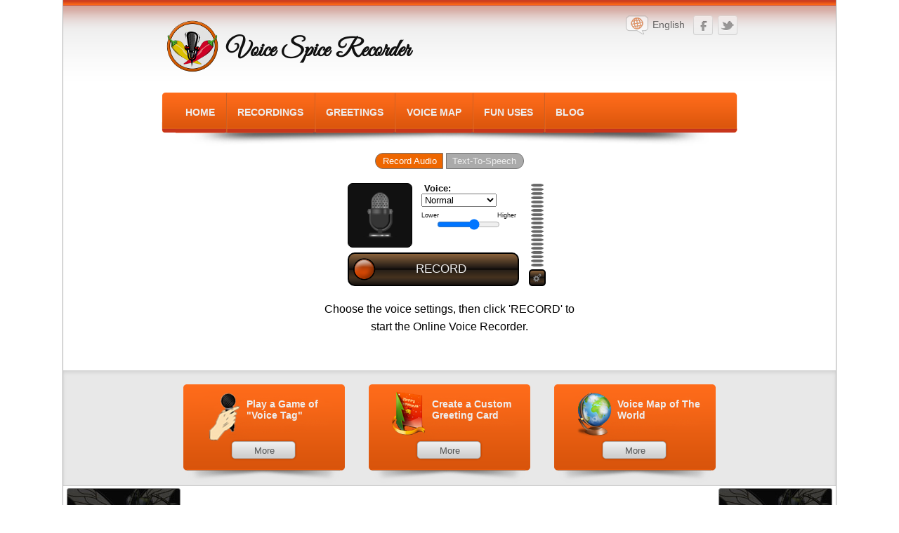

--- FILE ---
content_type: text/html; charset=utf-8
request_url: https://voicespice.com/
body_size: 9052
content:

<!DOCTYPE html>
<html xmlns="https://www.w3.org/1999/xhtml">
<head id="Head1"><title>
	Online Voice Recorder and Message Sharing | Voice Spice
</title><link type="text/css" rel="stylesheet" href="Main.css" />
    <script type="text/javascript" src="/Scripts/jquery-2.1.4.min.js"></script>
    <meta name="MobileOptimized" content="width" /><meta name="HandheldFriendly" content="true" /><meta name="viewport" content="width=device-width, user-scalable=no" /><link rel="icon" href="/favicon.ico" type="image/x-icon" /><link rel="shortcut icon" href="/favicon.ico" type="image/x-icon" /><meta id="metaOgTitle" property="og:title" content="Voice Spice - Record and Share your voice" /><meta id="metaOgDescription" property="og:description" content="The Voice Spice Online Recorder allows you to record a voice or audio message for free from your Web browser or mobile app" /><meta property="og:image" content="https://voicespice.com/Images/Morphbox-240.png" /><meta property="og:image:type" content="image/png" /><link rel="localization" hreflang="es" href="/lang/es.json" type="application/vnd.oftn.l10n+json" />
    <script type="text/javascript" src="/Scripts/i18n.js"></script>
    
    <meta id="head_metaDescription" name="description" content="Voice Spice is a free online voice recorder and message sharing site. You can record a message, morph your voice, then share your it with others via Facebook, Twitter, Gmail and more!"></meta>
    <meta id="head_metaKeywords" name="keywords" content="Online, Voice, Recorder, Message,free Audio mail, audio message, Sharing, Record, Morph, Free, Facebook, Twitter"></meta>
    <script type="text/javascript" src="/Flash/toolbox.flashembed.js"></script>
    <script type="text/javascript" src="/Player/jquery.jplayer.min.js"></script>
    <link type="text/css" href="/Player/jplayer.blue.monday.css" rel="stylesheet" />
    <link type="text/css" href="/Flash/FlashMain.css" rel="stylesheet" />
    <link rel="canonical" href="https://voicespice.com" />
    <script type="text/javascript" src="//platform.twitter.com/widgets.js"></script>
</head>
<body>
    <form method="post" action="./" id="form1">
<div class="aspNetHidden">
<input type="hidden" name="__EVENTTARGET" id="__EVENTTARGET" value="" />
<input type="hidden" name="__EVENTARGUMENT" id="__EVENTARGUMENT" value="" />
<input type="hidden" name="__VIEWSTATE" id="__VIEWSTATE" value="bpZrxaPLa5si5MqrsLTBNkbP5YYWX5V3aoJ055JH0hXj/+5D995Gq071kC6lyGIXtSul15jrMfbHJjo+qWjXXoo6mYzg0qaWjIe1L9s9NL4=" />
</div>

<script type="text/javascript">
//<![CDATA[
var theForm = document.forms['form1'];
if (!theForm) {
    theForm = document.form1;
}
function __doPostBack(eventTarget, eventArgument) {
    if (!theForm.onsubmit || (theForm.onsubmit() != false)) {
        theForm.__EVENTTARGET.value = eventTarget;
        theForm.__EVENTARGUMENT.value = eventArgument;
        theForm.submit();
    }
}
//]]>
</script>


<script src="/WebResource.axd?d=pynGkmcFUV13He1Qd6_TZD3GO8ruOz9qYKI1ht8mDs2lw-SYhIqLqE9TGmP2KCBAi7XTFkp6cTMECNBbDNCCFg2&amp;t=638942210805310136" type="text/javascript"></script>


<script src="/ScriptResource.axd?d=NJmAwtEo3Ipnlaxl6CMhvgxyZ9fKq5zPT26UtzcAcB1I6xpKJH7XhGni6UPeq9YnfNiuWyqYFuj2EBzdBnZYl5Lz4IBM4jPHyOI-R9C-Lz4cSeaNr5ClQuHSFlxKiJxv9mx42mqAnkliljOyPY9A4tNIpm0T5HMj4g1yITJMpzU1&amp;t=32e5dfca" type="text/javascript"></script>
<script src="/ScriptResource.axd?d=dwY9oWetJoJoVpgL6Zq8OLKwz5D9V8JboxRnIQ7BXc55oWJ6JuYgIxRcFz0uUyU-vO5k2PjVlfjtqqiAz2-R-TtedejJJL09t_9GeeCMn3ytj71TzvtP69V_y9ebbAgbqoJxeAVkVj1gy6HE42AROoGAxqpkA2F-lPZXojzcER81&amp;t=32e5dfca" type="text/javascript"></script>
<script src="Base.js" type="text/javascript"></script>
<script src="/Relay/NotificationRelay.asmx/js" type="text/javascript"></script>
<div class="aspNetHidden">

	<input type="hidden" name="__VIEWSTATEGENERATOR" id="__VIEWSTATEGENERATOR" value="CA0B0334" />
	<input type="hidden" name="__EVENTVALIDATION" id="__EVENTVALIDATION" value="CDb986N/UJw5ILqN4fKAlASU/DWmANdfT5ZhCBiq7AC59xjJyZVcj9q59eW7IxncHZUJcaWVP1CxJfR564e+keI2Rl+hcFa7c3zaAm2HxwkdNjp877aaKUJlEoL4rtdl/ERWEWx30YqREasArvTG34AtinIAn0bcw6I6aRS+aqW+8eYb9Y4Zm+Gk1G0oSo+UTPPrhyvxxYWEM1vOJctCodQVpHS6GaHhWnafP4/5fpU79a0JPfohTWNU9wHJtpqMGfIG67c7nefu8lzUg/xa6aovFrcDccvlcqm/OoBZs/dh3gbWNnUqNaWqhxJLHYapjDP5IX/iJfWcbs3uoJ2rIWkbGUSJp6Hn7RbzWsBt1KcfFuQQ602wcse6YOiVbSDZle4HRxpFSDocHzaEbA4adw3pYPt5iSTBGI/7LXbgw05RD5Ro5e2QImnBTY34vOIFJ01hMqYUbXW/ztPdWAGu/+MhWMM/Gl+veyENCUwBkpIfb/dqQj/oY1nZUChzh7Ow" />
</div>
        <input name="ctl00$PageState" type="hidden" id="PageState" value="259359812" />
        <input name="ctl00$UserLang" type="hidden" id="UserLang" value="en" />
        <script type="text/javascript">
//<![CDATA[
Sys.WebForms.PageRequestManager._initialize('ctl00$sm', 'form1', [], [], [], 90, 'ctl00');
//]]>
</script>

        <div id="backscreen"></div>
        <div id="MainDiv">
            <header>
                <div class="HeaderBanner">
                    <img src="/Images/MorphBOXIcon.png" id="imgTitleImage" alt="The Voice Spice Online Recorder allows you to record a voice message for free via a Web browser.  Morph or change your voice, and then share it with others. This easy-to-use service provides free voice message sharing along with voice changing and does not require any downloaded software and works with a simple browser and microphone." class="HeaderIcon" onclick="window.location=&#39;/Default.aspx&#39;" />
                        <h1 id="BannerTitle">Voice Spice Recorder</h1>
                    <div class="TopLangHolder">
                        <div class="langMenu"><img alt="Language" style="margin-right: 5px;" src="/Images/LanguageIconTop.png" /><span id="lblLanguageChoiceTop">English</span>
                            <div id="LanguageListTop">
                                <div class="LanguageListHeader">Choose the language</div>
                                <div>
                                    <ul>
                                        <li><a id="LinkButton1" href="javascript:__doPostBack(&#39;ctl00$LinkButton1&#39;,&#39;&#39;)">English</a></li>
                                        <li><a id="LinkButton2" href="javascript:__doPostBack(&#39;ctl00$LinkButton2&#39;,&#39;&#39;)">Español</a></li>
                                    </ul>
                                </div>
                            </div>
                        </div>
                    </div>
                    <div class="SocialHolder">
                        <a href="https://www.facebook.com/sharer/sharer.php?u=https%3a%2f%2fvoicespice.com%2fdefault.aspx" id="FBLinkTop" target="_blank"><img src="/Images/Facebook-Main.png" id="imgFBLink" alt="Share your voice on Facebook. Simply click on the Facebook button and instantly share your audio message with your friends." title="Share on Facebook" /></a>
                        <a href="https://twitter.com/intent/tweet?url=https%3a%2f%2fvoicespice.com%2fdefault.aspx" id="TWLinkTop" target="_blank"><img src="/Images/Twitter-Main.png" id="imgTwitterLink" alt="Share your voice on Twitter. Simply click on the Twitter button and quickly share your voice recording with your followers." title="Share on Twitter" /></a>
                    </div>
                    <div class="TopBannerHolder">
                        <div id="TopBannerPanel">
	    
                            <script async src="//pagead2.googlesyndication.com/pagead/js/adsbygoogle.js"></script>
                            <!-- MorphBOX top -->
                            <ins id="topBanner" class="adsbygoogle"
                                 style="display:inline-block;width:368px;height:50px"
                                 data-ad-client="ca-pub-9452266776322729"
                                 data-ad-slot="5329631660"></ins>
                            <script>
                                (adsbygoogle = window.adsbygoogle || []).push({});
                            </script>                                               
                        
</div> 
                    </div>
                </div>
                <div id="mobileMenuHolder">
                    <img alt="Main Menu" src="/Images/MobileMenuIcon.png" onclick="SBBase.toggleMobileMenu()" />
                </div>
                <div id="theMenu">
                    <div class="HeaderMenu">
                        <div class="MenuLeft"></div>
                        <div class="MenuCenter"></div>
                        <div class="MenuRight"></div>
                        <div class="MenuContent">

                            <div id="menuLoggedIn" style="display:none">
                                <div class="MenuItem">
                                    <div class="SubMenu"> 
                                        <ul>
                                            <li><a href="/Account/User.aspx">Account Information</a></li>
                                            <li><a href="/Account/GroupManagement.aspx">Manage Groups</a></li>
                                            <li><a href="/Account/Logout.aspx">Log Out</a></li>
                                        </ul>
                                    </div>
                                    <img src="/Images/MenuCenter.png" id="imgMenuAccount" class="MenuImg" alt="A great tool for educators, tutors or anybody that just needs to share a voice message with a single person or a group of people." />
                                    <a href="/Default.aspx">HOME</a>                            
                                </div>
                            </div>

                            <div id="menuNotLoggedIn">
                                <div class="MenuItem">
                                <!--<div id="LoginSubMenu" class="SubMenu" style="display:none;"> 
                                    <ul>
                                        <li><a href="/Account/Login.aspx">Log In</a></li>
                                    </ul>
                                </div>-->
                                    <img src="/Images/MenuCenter.png" id="imgMenuHome" class="MenuImg" alt="A great tool for educators, tutors or anybody that just needs to share a voice message with a single person or a group of people." />
                                    <a href="/Default.aspx">Home</a>                            
                                </div>
                            </div>

                            <img class="MenuSpacer" alt="Spacer" src="/Images/MenuSpacer.png" style="width: 2px;" />
                            <div class="MenuItem">
                                <div class="SubMenu"> 
                                    <ul>
                                        <li><a href="/Messages.aspx">Top Recordings</a></li>
                                        <li><a href="/MyRecordings.aspx">Your Recordings</a></li>
                                    </ul>
                                </div>
                                <img src="/Images/MenuCenter.png" id="imgMenuRecordings" class="MenuImg" alt="Peruse our collection of voice recordings. This includes the most popular and newest messages. You can add your own recording to this list for the world to hear." />
                                <a href="/Messages.aspx">Recordings
                                </a>
                            </div>
                            <img class="MenuSpacer" alt="Spacer" src="/Images/MenuSpacer.png" style="width: 2px;" />
                            <div class="MenuItem">
                                <img id="imgMenuCard" class="MenuImg" alt="Send someone special a special message. Our greeting cards allow you to customize the message and add a custom recording of your voice.  You can share these cards on Facebook, Twitter, Gmail and more." src="/Images/MenuCenter.png" meta:resourcekey="imgMenuCard" />
                                <a href="/Cards/">Greetings</a>      
                            </div>
                            <img class="MenuSpacer" alt="Spacer" src="/Images/MenuSpacer.png" style="width: 2px;" />
                            <div class="MenuItem">
                                <img src="/Images/MenuCenter.png" id="imgMenuVoiceMap" class="MenuImg" alt="The Voice Map of the World provides you with a global view of messages from different parts of the world. Now you can see the tapestry of voices from different countries and cultures all on one page. We encourage you to add your own voice sample to the world map." />
                                <a href="/Map/">Voice Map</a>             
                            </div>
                            <img class="MenuSpacer" alt="Spacer" src="/Images/MenuSpacer.png" style="width: 2px;" />
                            <div class="MenuItem">
                                <div class="SubMenu"> 
                                    <ul>
                                        <li><a href="/VoiceTag/default.aspx">Voice Tag Game, Create a Survey</a></li>
                                        <li><a href="/Sing.aspx">Singing and Recording Vocals</a></li>
                                        <li><a href="/Uses.aspx">Other Fun Uses</a></li>
                                    </ul>
                                </div>
                                <img src="/Images/MenuCenter.png" id="imgMenuFun" class="MenuImg" alt="Designed specifcally for communication, Voice Spice has plenty of practical and fun uses." />
                                <a href="/Uses.aspx">Fun Uses</a>               
                            </div>
                            <img class="MenuSpacer" alt="Spacer" src="/Images/MenuSpacer.png" style="width: 2px;" />
                            <div class="MenuItem">
                                <img src="/Images/MenuCenter.png" id="imgMenuBlog" class="MenuImg" alt="Fun tidbits and articles about Voice Spice voice recorder" />
                                <a href="/blog/">Blog</a>
                            </div>
                            
                        </div>
                    </div>
                    <div class="HeaderMenuShadow"></div>
                </div>
            </header>
            
    <input type="hidden" name="ctl00$main$TopUrl" id="main_TopUrl" value="https://voicespice.com/" />

    <script src="/Scripts/jquery.signalR-2.2.0.min.js"></script>
    <script src="/signalr/hubs"></script>
    <script type="text/javascript" src="/Scripts/NotificationMsgs.js"></script>
    <div id="fb-root"></div>
    <div id="TheHolder">
        <section id="MainSection">
            <div id="Record">
                <div id="RecordModeHolder">
                    <div id="LeftRecordMode" onclick="SBMain.ChangeRecordModeToMicrophone()">Record Audio</div>
                    <div id="RightRecordMode" onclick="SBMain.ChangeRecordModeToTTS()">Text-To-Speech</div>
                </div>
                <div id="Recorder">
                    <div id="RecorderInner">
                        <div class="imgVoiceHolder"><img id="imgVoice" alt="Choose to morph your voice using five different personalities. You can change your voice to the scary hell demon, the goofy space squirrel, the serious robot. You can also alter the gender of your voice. Change from Man to Woman and vice versa. Or speak with your normal voice." src="/Flash/Voice_0.png" /></div>
                        &nbsp;<b>Voice:</b><br />
                        
                        <select id="ddlVoice" onchange="SBMain.voiceChanged()">
                            <option value="0">Normal</option>
                            <option value="1">Hell Demon</option>
                            <option value="19">Space Squirrel</option>
                            <option value="7">Robot</option>
                            <option value="12">Man</option>
                            <option value="22">Woman</option>
                        </select>
                        <span id="txtVoiceChoice" style="display: none;">Normal</span>
                        
                        <div id="PitchSliderHolder" class="PitchSliderHolder">
                            <div class="PitchSliderText">
                                <span id="main_lblPitchLower">Lower</span>
                                <span id="main_lblPitchHigher">Higher</span>
                            </div>
                            <input id="PitchSlider" type="range" name="Pitch" min="0" max="5" value="3" />
                        </div>
                        <div id="btnRecordToggle" class="DarkGradient" onclick="SBMain.ToggleRecord()">
                            <img id="imgRecord" alt="Record your voice online using just a web browser and a microphone. No software to download." src="/Flash/RecordIcon.png" />
                            <span id="txtRecord">RECORD</span>
                        </div>
                        <div id="btnRetry" class="DarkGradient btnRetry" onclick="SBMain.ResetUI()" title="Retry Recording" >
                            <img alt="Retry Recording" src="/Flash/RetryIcon.png" />
                        </div>  
                        <div id="WaitInPlace"></div>
                        <canvas id="canvasMeter" width="20" height="146"></canvas>
                        <div id="btnRecordSettings" class="DarkGradient" onclick="SBMain.OpenVolumeControl();">
                            <img alt="Change the audio settings of your microphone.  Adjust the volume." src="/Flash/MicrophoneIcon.png" />
                        </div>
                    </div>
                </div>
                <div id="TTSPanel">
                    <div>
                        <div class="imgVoiceHolderTTS"><img id="imgVoiceTTS" alt="Normal" src="/Flash/Voice_22.png" /></div>
                        <b>Language:</b><br />
                        <select id="ddlTTSLanguage" onchange="SBMain.ChangeTTSLanguage()">
                            <option value="zh-CN">Chinese</option>
                            <option value="en-US" selected>English&nbsp;(US)</option>
                            <option value="en-GB">English&nbsp;(UK)</option>
                            <option value="en-IN">English&nbsp;(IN)</option>
                            <option value="fi-FI">Finnish</option>
                            <option value="fr-FR">French</option>
                            <option value="de-DE">German</option>
                            <option value="it-IT">Italian</option>
                            <option value="ja-JP">Japanese</option>
                            <option value="ko-KR">Korean</option>
                            <option value="nl-NL">Dutch</option>
                            <option value="nb-NO">Norwegian</option>
                            <option value="pl-PL">Polish</option>
                            <option value="pt-PT">Portuguese</option>
                            <option value="ru-RU">Russian</option>
                            <option value="es-ES">Spanish</option>
                        </select><br />          
                        <b style="clear: both;">Gender:</b><br />
                        <select id="ddlTTSGender" onchange="SBMain.ChangeTTSGender()">
                            <option value="0">Female</option>
                            <option value="1">Male</option>
                        </select>
                    </div>
                    <div class="ttsTextHolder">
                        <label>Enter your message below:</label>
                        <textarea name="ctl00$main$txtTTS" rows="4" cols="20" id="main_txtTTS" onKeyUp="SBMain.TTSCount(this)" onblur="SBMain.ValidateTTSTextBox()">
</textarea>
                    </div>
                    <div id="btnTTSToggle" class="DarkGradient" onclick="SBMain.SendTTSMessage()">
                        <img id="imgRecordTTS" alt="Create a text-to-speech message and share it online. No software to download." src="/Flash/RecordIcon.png" />
                        <span id="txtSendTTS">Create Message</span>
                    </div>
                    <div id="btnTTSRetry" class="DarkGradient btnRetry" onclick="SBMain.ResetUI()" title="Redo Message" >
                        <img alt="Retry Recording" src="/Flash/RetryIcon.png" />
                    </div>  
                </div>
                <div id="Sharing">
                    <div class="SharingHeader">Share Your Voice Recording Online</div>
                    <div id="SharingHolder" class="SharingBody">      
                        <div id="PostRecordInfo">
                            <p class="RecordTitle"><label>Title:</label><span id="Title">Recording Title</span></p>
                            <p class="RecordAuthor"><label>Author:</label><span id="Author">Author</span></p>
                            <p class="RecordComments"><label>Comments:</label><span id="Comments">Comments here</span></p>
                        </div>        
                        <a id="fbLink" href="#" target="_blank">
                            <img src="/Images/Facebook.png" id="main_imgShareFB" alt="Share your voice message on Facebook" />
                        </a>
                        <a id="twLink" href="#" target="_blank">
                            <img src="/Images/Twitter.png" id="main_imgShareTwitter" alt="Share your voice message on Twitter" />
                        </a>
                        <a id="gmLink" href="#" target="_blank">
                            <img src="/Images/gmail.png" id="main_imgShareEmail" alt="Share your voice message by E-mail" />
                        </a>
                        <!--
                            <div id="atlink" style="float:left; display:inline; height:60px; margin-top:15px">
                    
                            <div class="addthis_toolbox addthis_default_style addthis_32x32_style">
                            <a class="addthis_button_compact"></a>
                            </div>
                            <script type="text/javascript">var addthis_config = { "data_track_addressbar": true }; var addthis_share = { url: "#" };</script>
                            <script type="text/javascript" src="//s7.addthis.com/js/300/addthis_widget.js#pubid=ra-52a5f65f29a84b6f"></script>
                    
                            </div>
                         -->
                        <img src="/Images/LinkButton.png" id="main_imgLinkButton" alt="Get a link to the voice recording. You can copy this link to any E-mail or message board for others to hear." onclick="SBMain.Link()" />
                    </div>
                </div>
                <div id="thePlayerHolder" >
                    <div id="jquery_jplayer_1" class="jp-jplayer"></div>
                    <div id="jp_container_1" class="jp-audio">
                        <div class="jp-type-single">
                            <div class="jp-gui jp-interface">
                            <ul class="jp-controls">
                                <li><a href="javascript:;" class="jp-play" tabindex="1">play</a></li>
                                <li><a href="javascript:;" class="jp-stop" tabindex="1">stop</a></li>
                            </ul>
                            <div class="jp-progress">
                                <div class="jp-seek-bar">
                                <div class="jp-play-bar"></div>
                                </div>
                            </div>
                            <div class="jp-volume-bar">
                                <div class="jp-volume-bar-value"></div>
                            </div>
                            <div class="jp-time-holder">
                                <div class="jp-current-time"></div>
                                <div class="jp-duration"></div>
                            </div>
                            <div class="volumeIcon"></div>
                            </div>
                            <div class="jp-no-solution">
                            <span>Update Required</span>
                            To play your message you will need to either update your browser to a recent version or update your&nbsp;<a href="http://get.adobe.com/flashplayer/" id="main_urlFlash" target="_blank">Flash plugin</a>.
                            </div>
                        </div>
                    </div>
                </div>
                <div id="thePlayerMessage">
                    Choose the voice settings, then click 'RECORD' to start the Online Voice Recorder.             
                </div>
            </div>
            <div id="linkHolder">
                <span class="linkShare" onclick="SBMain.ResetUI()">Create A New Recording</span>
            </div>
            <div id="FlashHolderMini">
                
                <script>
                    FlashFailed = function () {
                        //$get("Sharing").style.display = 'none';
                        $get("FlashHolderMini").innerHTML = "<br/>Unable To Load Recorder!<br/>Audio plugin is unavailable.";
                    }

                    var domElement = document.getElementById("FlashHolderMini");
                    flashembed(domElement, {
                        src: "/Flash/AudioStreamer48.swf",
                        name: 'AudioStreamer',
                        id: 'AudioStreamer',
                        wmode: 'transparent',
                        width: '290px',
                        height: '190px',
                        onFail: FlashFailed()
                    });
                </script>
            </div>
        </section>
        <div class="FeaturesHolder">
            <div class="FeatureItem FeatureItemVoiceTag" onclick="window.location='/VoiceTag/' ">
                <div class="FeatureItemText">Play a Game of "Voice Tag"</div>
                <div class="FeatureItemButtonText">More</div>
            </div>
            <div class="FeatureItem FeatureItemCards" onclick="window.location='/Cards/' ">
                <div class="FeatureItemText">Create a Custom Greeting Card</div>
                <div class="FeatureItemButtonText">More</div>
            </div>
            <div class="FeatureItem FeatureItemMap" onclick="window.location='/Map/' ">
                <div class="FeatureItemText">Voice Map of The World</div>
                <div class="FeatureItemButtonText">More</div>
            </div>
        </div>
    </div>

    <script type="text/javascript" src="/HTML5/SBRecorderWorker2.js"></script>
    <script type="text/javascript" src="/HTML5/SBRecorder2.js"></script>
    <script type="text/javascript" src="/Flash/FlashRecordWorker2.js"></script>
    <script type="text/javascript" src="/Base.js"></script>
    <script type="text/javascript" src="Main2.js"></script>
    <script>
        cardUIMode = false;
        window.onbeforeunload = SBMain.checkPageLeave;     
    </script>
    
<script src="/UserControls/LinkControl.js"></script>
<div id="LinkControl" class="Standard" style="width: 400px; display: none;">
    <div class="StandardHeader DarkGradient">
        Share a link to your audio file
    </div>
    <div class="StandardContent" style="position: relative; min-height: 140px;">
        <p><label>Playback link:</label><br /><br />
            <input id="txtWebLink" type="text" readonly="readonly" value="[LINK GOES HERE]" /><input name="ctl00$main$LinkControl1$btnPreviewLK" type="button" id="main_LinkControl1_btnPreviewLK" value="Preview" onclick="SBLinkControl.preview()" /><input name="ctl00$main$LinkControl1$copyLink" type="button" id="main_LinkControl1_copyLink" value="Copy" onclick="SBBase.copyToClipboard(&#39;txtWebLink&#39;)" />
        </p>

        <label>Playback Image:</label><br />
        <div id="imgImageLink"></div>     
        <p>
            <input id="txtImageLink" type="text" readonly="readonly" value="[IMAGE INFO GOES HERE]" /><input name="ctl00$main$LinkControl1$copyImage" type="button" id="main_LinkControl1_copyImage" value="Copy" onclick="SBBase.copyToClipboard(&#39;txtImageLink&#39;)" />
        </p>
        <p><label id="LabelDeleteLK">Delete link:</label><br /><br />
            <input id="txtDeleteLink" type="text" readonly="readonly" value="[LINK GOES HERE]" /><input name="ctl00$main$LinkControl1$btnDeleteLK" type="button" id="main_LinkControl1_btnDeleteLK" value="Delete" onclick="SBLinkControl.deleteLink()" />
        </p>
    </div>
    <div class="StandardButtons">            
        <input name="ctl00$main$LinkControl1$btnCancel" type="button" id="main_LinkControl1_btnCancel" value="Close" onclick="SBLinkControl.hide()" />
    </div>        
</div>


    
<script type="text/javascript" src="/UserControls/SaveControl.js"></script>
<div id="SaveControl" class="Standard" style="width: 400px; display: none;">
    <div class="StandardHeader DarkGradient">
        Save Your Voice Recording
    </div>
    <div class="StandardContent SaveContent" style="position: relative; min-height: 140px;">
        <p><label>Title:</label><input id="txtTitleSC" type="text" maxlength="30" onkeyup="SBSaveControl.validateText()" /></p>
        <p><label>Author:</label><input id="txtAuthorSC" type="text" maxlength="20" onkeyup="SBSaveControl.validateText()" /></p>
        <p><label>Comments:</label>
            <textarea name="ctl00$main$SaveControl1$txtComments" id="main_SaveControl1_txtComments" maxlength="140" onkeyup="SBSaveControl.validateText()"></textarea>
        </p>
        <p>
            <label>Icon:</label><input id="chkShowVoiceicon" class="SaveCheck" type="checkbox" checked="checked" />
        </p>
        <p><label>Public:</label><input id="chkShare" class="SaveCheck" type="checkbox" checked="checked" onchange="SBSaveControl.TogglePublic();"/></p>

        <p><label></label>
            
        </p>

        <div id="GeoHolderSC">
            <div>Add Your Location:</div>
            <div id="googleMapSC"></div>
            <div><input name="ctl00$main$SaveControl1$setLocationBtn" type="button" id="main_SaveControl1_setLocationBtn" value="Set Location" onclick="SBSaveControl.DetectLocation();" /><input name="ctl00$main$SaveControl1$clearLocationBtn" type="button" id="main_SaveControl1_clearLocationBtn" value="Clear" onclick="SBSaveControl.ClearLocation();" /></div>
        </div>
    </div>
    <div class="StandardButtons" >    
        <input name="ctl00$main$SaveControl1$btnSubmitSC" type="button" id="main_SaveControl1_btnSubmitSC" value="Save" onclick="SBSaveControl.submit()" style="width: 180px; color: darkgreen; font-weight: bold;" />
        <input name="ctl00$main$SaveControl1$btnCancel" type="button" id="main_SaveControl1_btnCancel" value="Cancel" onclick="SBSaveControl.hide()" />
    </div>        
</div>

    
<div id="VolumeControl" class="Standard" style="width: 200px; display: none;">
    <div class="MiniHeader DarkGradient">
        Recorder Settings     
    </div>
    <div class="MiniContent" style="position: relative;">
        <div class="TitleVC">Microphone Volume:</div>
        <div class="DescriptionVC"><span>quieter</span><span>louder</span></div>
        <div><input id="volumeSlider" type="range" min="0" max="100" value="50" style="width: 100%; padding: 0;" oninput="SBVolumeControl.changedVolume(this.value)" onchange="SBVolumeControl.changedVolume(this.value)" /></div>
    </div>
    <div class="MiniButtons" >    
        <input name="ctl00$main$VolumeControl1$btnCancel" type="button" id="main_VolumeControl1_btnCancel" value="Close" onclick="SBVolumeControl.close()" />
    </div>        
</div>
<script type="text/javascript" src="/UserControls/VolumeControl.js"></script>

            <footer>
                <div class="BannerHolder">
                    <div id="BannerPanel">
	
                  
                    <div id="MVBannerLeft">
                    <a class="BannerMorphVOXLeft" target="_blank" href="https://screamingbee.com/morphvox-voice-changer/?adid=428">
                        <div class="BannerMorphVOXTitle">Morph Software!</div>
                        Click Here
                    </a>
                    </div>

                    <script async src="//pagead2.googlesyndication.com/pagead/js/adsbygoogle.js"></script>

                    <!-- Voice Spice Bottom Responsive -->
                    <ins id="bottomBanner" class="adsbygoogle"
                         style="display:block"
                         data-ad-client="ca-pub-9452266776322729"
                         data-ad-slot="4007996068"
                         data-ad-format="auto"></ins>

                    <div id="MVBannerRight">
                    <a class="BannerMorphVOXRight" target="_blank" href="https://screamingbee.com/morphvox-voice-changer/?adid=428">
                        <div class="BannerMorphVOXTitle">Morph Software!</div>
                        Click Here
                    </a>
                    </div>


                    <script>
                        var width = $(window).width();

                        if (width < 1085) {
                            $get("MVBannerLeft").style.display = "none";
                            $get("MVBannerRight").style.display = "none";
                        }
                        else {
                            $get("bottomBanner").style.position = "relative";
                            $get("bottomBanner").style.left = "170px";

                            if (width > 728) {
                                width = 728;
                            }
                            else if (width > 368) {
                                width = 368;
                            }
                            else if (width > 120) {
                                width = 234;
                            }
                            else if (width > 0) {
                                width = 125;
                            }

                            $get("bottomBanner").style.width = width + "px";
                        }

                        (adsbygoogle = window.adsbygoogle || []).push({});

                    </script>

                    
</div>
                </div>
                    
                <div id="Footerinfo">
                    <a href="/Copyright.aspx">Copyright Notice</a>|
                    <div class="langMenu"><img alt="Language" src="/Images/LanguageIcon.png" /><span id="lblLanguageChoice">English</span>
                        <div id="LanguageList" >
                            <div class="LanguageListHeader">Choose the language</div>
                            <div>
                                <ul>
                                    <li><a id="linkEnglish" href="javascript:__doPostBack(&#39;ctl00$linkEnglish&#39;,&#39;&#39;)">English</a></li>
                                    <li><a id="linkSpanish" href="javascript:__doPostBack(&#39;ctl00$linkSpanish&#39;,&#39;&#39;)">Español</a></li>
                                </ul>
                            </div>
                        </div>
                    </div>
                    <span>
                        <a href="/Help.aspx" >Help</a>|
                        <a href="/MailSignup.aspx">Subscribe</a>|
                        <a href="/Contact.aspx">Contact/Report</a>|
                        <a href="/Usage.aspx" >Usage</a>|
                        <a href="/Privacy.aspx">Privacy</a>|
                        <a href="/Sing.aspx">Singing</a>                 
                    </span>
                </div>

                <script>
                    (function (i, s, o, g, r, a, m) {
                        i['GoogleAnalyticsObject'] = r; i[r] = i[r] || function () {
                            (i[r].q = i[r].q || []).push(arguments)
                        }, i[r].l = 1 * new Date(); a = s.createElement(o),
                        m = s.getElementsByTagName(o)[0]; a.async = 1; a.src = g; m.parentNode.insertBefore(a, m)
                    })(window, document, 'script', '//www.google-analytics.com/analytics.js', 'ga');

                    ga('create', 'UA-46182053-1', 'auto');
                    ga('send', 'pageview');

                </script>
            </footer>
        </div>
    </form>
<script defer src="https://static.cloudflareinsights.com/beacon.min.js/vcd15cbe7772f49c399c6a5babf22c1241717689176015" integrity="sha512-ZpsOmlRQV6y907TI0dKBHq9Md29nnaEIPlkf84rnaERnq6zvWvPUqr2ft8M1aS28oN72PdrCzSjY4U6VaAw1EQ==" data-cf-beacon='{"version":"2024.11.0","token":"43c994d4cb9f4720ad93ae3bc609e8a5","r":1,"server_timing":{"name":{"cfCacheStatus":true,"cfEdge":true,"cfExtPri":true,"cfL4":true,"cfOrigin":true,"cfSpeedBrain":true},"location_startswith":null}}' crossorigin="anonymous"></script>
</body>

</html>

--- FILE ---
content_type: text/html; charset=utf-8
request_url: https://www.google.com/recaptcha/api2/aframe
body_size: 266
content:
<!DOCTYPE HTML><html><head><meta http-equiv="content-type" content="text/html; charset=UTF-8"></head><body><script nonce="2II6saM9kR3uf6siTwB9JA">/** Anti-fraud and anti-abuse applications only. See google.com/recaptcha */ try{var clients={'sodar':'https://pagead2.googlesyndication.com/pagead/sodar?'};window.addEventListener("message",function(a){try{if(a.source===window.parent){var b=JSON.parse(a.data);var c=clients[b['id']];if(c){var d=document.createElement('img');d.src=c+b['params']+'&rc='+(localStorage.getItem("rc::a")?sessionStorage.getItem("rc::b"):"");window.document.body.appendChild(d);sessionStorage.setItem("rc::e",parseInt(sessionStorage.getItem("rc::e")||0)+1);localStorage.setItem("rc::h",'1769106201033');}}}catch(b){}});window.parent.postMessage("_grecaptcha_ready", "*");}catch(b){}</script></body></html>

--- FILE ---
content_type: text/css
request_url: https://voicespice.com/Main.css
body_size: 5702
content:
@font-face{font-family:GreatVibes;src:url(/Fonts/greatvibes/GreatVibes-Regular.ttf),url(/Fonts/greatvibes/GreatVibes-Regular.eot),url(/Fonts/greatvibes/GreatVibes-Regular.woff)}html body{font-family:Arial;color:#111;position:relative;margin:0;padding:0;height:100%}h1{margin:0;padding:0}h2{margin:0;padding:0;font-size:inherit;font-family:inherit;font-style:inherit;font-weight:bold}h3,h4{color:#a85506}textarea{resize:none}#backscreen{position:absolute;display:none;overflow:hidden;z-index:25;width:100%;height:100%}#MainDiv{min-width:768px;max-width:1100px;margin:auto;background-color:#fff;border:solid 1px #aaa;border-top:none;position:relative;background-image:url(/Images/MainTopGradient.png);background-repeat:repeat-x;background-position:top}header{min-height:60px;margin:auto;max-width:820px}.HeaderBanner{position:relative;padding:22px 0 10px 0;min-height:92px}.HeaderNoBanner{position:relative;padding:22px 0 10px 0;min-height:92px}.HeaderIcon{float:left;margin-right:.25em;cursor:pointer}#BannerTitle{font-family:GreatVibes,sans-serif;font-size:2.2em;font-weight:bold;line-height:100px}.TopLangHolder{z-index:1000;position:absolute;right:75px;top:22px;min-width:75px;height:32px;padding:0;text-align:left;font-size:.9em;opacity:.6}.TopLangHolder:hover{opacity:1}.SocialHolder{position:absolute;right:0;top:22px;width:75px;height:32px;padding:0;text-align:right}.SocialHolder a{margin-left:3px}.SocialHolder img{width:28px;height:auto;opacity:.6}.SocialHolder img:hover{opacity:.9}.TopBannerHolder{position:absolute;width:368px;height:50px;bottom:15px;right:0}.HeaderMenu{max-width:820px;height:57px;position:relative;z-index:10}#theMenu{display:block}#mobileMenuHolder{display:none;height:40px;position:relative;background-color:#222;border-bottom:solid 1px #888}#mobileMenuHolder img{float:right;cursor:pointer}.MenuLeft{position:absolute;z-index:0;left:0;top:0;width:8px;height:57px;background-image:url(/Images/MenuLeft.png);background-repeat:no-repeat}.MenuRight{position:absolute;z-index:0;right:0;top:0;width:8px;height:57px;background-image:url(/Images/MenuRight.png);background-repeat:no-repeat}.MenuCenter{position:absolute;z-index:0;left:7px;right:7px;top:0;height:57px;background-image:url(/Images/MenuCenter.png);background-repeat:repeat-x}.MenuContent{position:absolute;z-index:2;left:0;right:0;height:57px;padding:0 20px}.MenuItem{position:relative;display:inline-block;float:left;margin-right:2px}.MenuItem img{position:absolute;top:1px;width:100%;height:100%;z-index:-1}.MenuItem a{height:57px;min-width:100px;line-height:57px;text-decoration:none;color:#eee;font-weight:bold;text-transform:uppercase;font-size:.88em;padding:0 1em;text-align:center;position:relative}.MenuItem a:hover{text-decoration:underline;color:#ffe}.MenuItem div[class=SubMenu]{display:none}.MenuItem div[class=SubMenu] ul{list-style:none;padding:0;margin:0}.MenuItem div[class=SubMenu] li{white-space:nowrap;line-height:2em}.MenuItem div[class=SubMenu] ul li:not(:last-child){border-bottom:solid 1px #e50}.MenuItem div[class=SubMenu] ul li:not(:first-child){border-top:solid 1px #e05000}.MenuItem:hover div[class=SubMenu]{display:block}.SubMenu{position:absolute;z-index:1000;top:50px;left:0;color:#fff;background-color:#e60;padding:5px 10px;border:solid 1px #e06000;-moz-box-shadow:4px 4px 6px rgba(0,0,0,.33);-webkit-box-shadow:4px 4px 6px rgba(0,0,0,.33);box-shadow:4px 4px 6px rgba(0,0,0,.33)}.SubMenu a{line-height:0;text-transform:uppercase;font-size:.8em;font-weight:bold}.SubMenu:first-child{border-bottom:solid 1px #c40}.MenuSpacer{width:2px;height:57px;float:left}.HeaderMenuShadow{background-image:url(/Images/MenuShadow.png);background-repeat:no-repeat;background-position:center center;position:relative;max-width:820px;height:34px;z-index:0;margin-top:-15px}.langMenu img{display:inline-block;height:100%;vertical-align:middle;margin-right:-5px}.langMenu{display:inline-block;text-decoration:none;cursor:pointer;position:relative}.langMenu:hover span{text-decoration:underline}.langMenu:hover #LanguageList{display:block}.langMenu:hover #LanguageListTop{display:block}footer{position:relative;z-index:20;clear:both}#LanguageList{display:none;border:1px solid #777;background-color:#fff;position:absolute;width:240px;min-height:100px;left:0;bottom:24px;z-index:100;font-size:1.2em;line-height:1.6em;-moz-box-shadow:4px 4px 6px rgba(0,0,0,.33);-webkit-box-shadow:4px 4px 6px rgba(0,0,0,.33);box-shadow:4px 4px 6px rgba(0,0,0,.33);-moz-border-radius-topright:3px;border-top-right-radius:3px;-moz-border-radius-topleft:3px;border-top-left-radius:3px;-moz-border-radius-bottomright:8px;border-bottom-right-radius:8px;-moz-border-radius-bottomleft:8px;border-bottom-left-radius:8px}#LanguageListTop{display:none;border:1px solid #777;background-color:#fff;position:absolute;width:240px;min-height:100px;right:0;top:20px;z-index:100;font-size:1em;line-height:1.6em;-moz-box-shadow:4px 4px 6px rgba(0,0,0,.33);-webkit-box-shadow:4px 4px 6px rgba(0,0,0,.33);box-shadow:4px 4px 6px rgba(0,0,0,.33);-moz-border-radius-topright:3px;border-top-right-radius:3px;-moz-border-radius-topleft:3px;border-top-left-radius:3px;-moz-border-radius-bottomright:8px;border-bottom-right-radius:8px;-moz-border-radius-bottomleft:8px;border-bottom-left-radius:8px}#LanguageListTop a{margin:0 5px;color:#5c5c5c;text-decoration:none}#LanguageListTop a:hover{text-decoration:underline}.LanguageListHeader{background-color:#e60;color:#fff;text-align:center;min-height:24px;line-height:24px;font-weight:bold;-moz-border-radius-topright:3px;border-top-right-radius:3px;-moz-border-radius-topleft:3px;border-top-left-radius:3px;border-bottom:solid 1px #888}.BannerHolder{border-top:solid 1px #ccc;padding:3px 0;text-align:center;position:relative;min-height:85px}#Footerinfo{min-height:26px;line-height:26px;background-color:#e8e8e8;color:#5c5c5c;font-size:.74em;text-align:left;padding:0 5px;box-shadow:0 3px 5px rgba(162,161,161,.33) inset}#Footerinfo span{float:right}#Footerinfo a{margin:0 5px;color:#5c5c5c;text-decoration:none}#Footerinfo a:hover{text-decoration:underline}#Footerinfo span{margin-left:10px}#Footerinfo label{float:right;margin-right:10px}#MainHeader{color:#111;font-size:1.6em;font-weight:bold;text-align:center;text-transform:uppercase;margin-top:10px 0;position:relative}#MainHeader h2{vertical-align:middle;display:inline-block;line-height:48px}.MainHeaderIcon{display:inline-block;vertical-align:middle;width:auto;height:40px;margin-right:-.25em}#MainMenu{background-color:#b60;width:100%;text-align:left;font-size:.7em;border-bottom:solid 1px #222}#MainMenu ul{list-style:none;padding:0;margin:0}#MainMenu ul li{display:inline-block;padding:4px 7px;background-color:#b60;border-right:solid 1px #222}#MainMenu ul li a{text-decoration:none;color:#eed}#MainMenu ul li a:hover{text-decoration:underline}#MainSection{max-width:500px;text-align:center;position:relative;margin:auto;margin-bottom:50px}#FlashHolder{text-align:left;max-width:320px;min-width:180px;height:196px;margin:auto;font-size:1.5em;line-height:2em;margin-bottom:4px;position:relative;z-index:1}.FlashBack{position:absolute;top:0;height:100px;z-index:0}#ddlVoice{max-width:130px}#Record{max-width:420px;position:relative;z-index:1;margin:auto;margin-top:10px;margin-bottom:10px}#txtRecord{text-transform:uppercase}.FlashBack{position:absolute;top:0;left:0;height:180px;width:300px}#RecordWindow{position:relative;padding:6px 20px 12px 20px}#RecordWindow img{float:left;width:80px;height:80px;margin-right:12px;margin-bottom:10px}#theMessage{color:#f00}#thePlayerHolder{display:none;margin:auto;text-align:center;position:relative;margin-bottom:.5em}.PlayerBack{width:300px;height:40px;position:absolute;z-index:0}#thePlayerMessage{min-height:30px;font-size:1em;font-family:Verdana,Arial,sans-serif;line-height:1.6;color:#000;text-align:center;display:block;margin-left:1em;margin-right:1em;position:relative}#thePlayerMessage a{color:#000}#linkHolder{position:relative;z-index:20;display:none;text-align:center;margin-top:8px;padding-bottom:20px}.linkShare{color:#111;font-size:1em;font-weight:bold;text-decoration:underline;cursor:pointer}.linkShare a:hover{color:#eed}#Sharing{max-width:440px;margin:auto;margin-bottom:20px;display:none;border:solid 1px #aaa;-moz-border-radius-bottomright:11px;border-bottom-right-radius:11px;-moz-border-radius-bottomleft:11px;border-bottom-left-radius:11px;-moz-border-radius-topright:4px;border-top-right-radius:4px;-moz-border-radius-topleft:4px;border-top-left-radius:4px}.HeaderHolder{color:#ddd;text-align:center;font-size:1.2em;font-weight:bold;height:40px;line-height:40px;border:solid 3px #111;border-bottom:solid 1px #000;-moz-border-radius-topright:6px;border-top-right-radius:6px;-moz-border-radius-topleft:6px;border-top-left-radius:6px}.SharingHeader{color:#fff;background-color:#fe6b1a;text-align:left;padding:0 10px;font-size:1.1em;font-weight:bold;height:36px;line-height:36px;border:none;-moz-border-radius-topright:4px;border-top-right-radius:4px;-moz-border-radius-topleft:4px;border-top-left-radius:4px}.BodyHolder{border:solid 3px #111;border-top:solid 1px #282828;-moz-border-radius-bottomright:20px;border-bottom-right-radius:20px;-moz-border-radius-bottomleft:20px;border-bottom-left-radius:20px;background-color:#222}.SharingBody{border-top:solid 1px #282828;-moz-border-radius-bottomright:10px;border-bottom-right-radius:10px;-moz-border-radius-bottomleft:10px;border-bottom-left-radius:10px;background-color:#eee;position:relative;z-index:1}.ShareBack{position:absolute;z-index:0;top:38px;width:280px;height:30px}#SharingHolder{position:relative;text-align:right;padding:5px 10px 10px 10px;min-height:60px}#SharingHolder img{border:none;cursor:pointer}#SharingHolder a{text-decoration:none;float:left;margin-right:5px}#btncloseSharing{float:right;color:#222;cursor:pointer}#btncloseSharing:hover{color:#ff6a00}.DarkGradient{background:#8c643c;background:-moz-linear-gradient(top,rgba(140,100,60,1) 0%,rgba(30,24,20,1) 46%,rgba(8,6,4,1) 50%,rgba(40,32,24,1) 53%,rgba(70,50,30,1) 76%,rgba(50,40,30,1) 87%,rgba(25,18,13,1) 100%);background:-webkit-gradient(linear,left top,left bottom,color-stop(0%,rgba(140,100,60,1)),color-stop(46%,rgba(30,24,20,1)),color-stop(50%,rgba(8,6,4,1)),color-stop(53%,rgba(40,32,24,1)),color-stop(76%,rgba(70,50,30,1)),color-stop(87%,rgba(50,40,30,1)),color-stop(100%,rgba(25,18,13,1)));background:-webkit-linear-gradient(top,rgba(140,100,60,1) 0%,rgba(30,24,20,1) 46%,rgba(8,6,4,1) 50%,rgba(40,32,24,1) 53%,rgba(70,50,30,1) 76%,rgba(50,40,30,1) 87%,rgba(25,18,13,1) 100%);background:-o-linear-gradient(top,rgba(140,100,60,1) 0%,rgba(30,24,20,1) 46%,rgba(8,6,4,1) 50%,rgba(40,32,24,1) 53%,rgba(70,50,30,1) 76%,rgba(50,40,30,1) 87%,rgba(25,18,13,1) 100%);background:-ms-linear-gradient(top,rgba(140,100,60,1) 0%,rgba(30,24,20,1) 46%,rgba(8,6,4,1) 50%,rgba(40,32,24,1) 53%,rgba(70,50,30,1) 76%,rgba(50,40,30,1) 87%,rgba(25,18,13,1) 100%);background:linear-gradient(to bottom,rgba(140,100,60,1) 0%,rgba(30,24,20,1) 46%,rgba(8,6,4,1) 50%,rgba(40,32,24,1) 53%,rgba(70,50,30,1) 76%,rgba(50,40,30,1) 87%,rgba(25,18,13,1) 100%);filter:progid:DXImageTransform.Microsoft.gradient(startColorstr='#957555',endColorstr='#080808',GradientType=0)}.Standard{min-width:100px;max-width:600px;width:500px;margin:0 auto;position:relative;background-color:#ddddb0;-moz-box-shadow:3px 3px 10px #111;-webkit-box-shadow:3px 3px 10px #111;box-shadow:3px 3px 10px #111;border-right:solid 2px #642;border-left:solid 2px #642;border-bottom:solid 2px #642;border-top-left-radius:10px;border-top-right-radius:10px;border-bottom-left-radius:5px;border-bottom-right-radius:5px}.StandardHeader{background-color:#111;padding:10px 0 5px 0;color:#eee;font-weight:bold;text-transform:uppercase;text-align:center;border-top-left-radius:8px;border-top-right-radius:8px}.StandardContentFrame{position:relative;min-height:30px;padding:12px;background-color:#eee;border:solid 2px #51412d;color:#222;text-align:left;margin:0}#MBIconHolder{width:48px;position:absolute;left:0;top:0}#MBMessageHolder{margin-left:46px;min-height:60px;font-size:1.25em}#MBIcon{width:48px;height:48px;margin:6px}#MBButtons{margin:5px;text-align:right}#MBButtons input[type=button]{display:none;width:72px}.MiniHeader{background-color:#111;padding:5px 5px 3px 5px;color:#eee;font-weight:bold;font-size:.6em;text-transform:uppercase;text-align:left;border-top-left-radius:4px;border-top-right-radius:4px}.StandardContent{position:relative;min-height:30px;padding:0 10px 10px 10px;margin:5px 5px 5px 5px;background-color:#eee;border:solid 2px #51412d;color:#222;text-align:left}.StandardBack{position:absolute;z-index:-1;height:30px;width:300px;top:28px;left:0}.StandardContent label{color:#651;font-weight:bold}.MiniContent{position:relative;min-height:50px;font-size:.8em;padding:8px 8px 8px 8px;margin:3px 3px 0 3px;background-color:#eed;border:solid 1px #aaa;color:#222;text-align:left}.StandardButtons{margin:5px;text-align:right}.StandardButtons input[type=submit]{min-width:72px}.StandardButtons input[type=button]{min-width:72px}.MiniButtons{margin:0 3px 3px 3px;text-align:right;line-height:18px}.MiniButtons input[type=submit]{min-width:40px;height:18px;font-size:.7em}.MiniButtons input[type=button]{min-width:40px;height:18px;font-size:.7em}#txtWebLink{width:320px}#txtImageLink{width:320px}#txtDeleteLink{width:320px}.ResponseLK{color:#0a0;font-style:italic}.SaveContent label{float:left;width:7em;line-height:1.5em}.SaveContent input[type=text]{padding:5px;border:solid 2px #888;border-radius:5px;width:13em}.SaveContent textarea{padding:5px;border:solid 2px #888;border-radius:5px;width:18em;overflow:hidden}.SaveCheck{margin-top:5px;width:18px;height:18px;outline-color:#f00}.DarkPage{margin:auto;margin-top:30px;margin-bottom:130px;max-width:800px;min-width:360px;min-height:400px;border:solid 2px #222;border-radius:16px;background-image:url(/Images/Trans70back.png);color:#bbb;font-size:1.2em;padding:20px 36px}.DarkPage a{color:#bbb;font-weight:normal;text-decoration:none}.DarkPage a:hover{text-decoration:underline}.DarkPage ul li{margin:5px 0}.DarkPage ol li{margin:8px 0}.DeleteButton{background-color:#111;color:#888;border:solid 2px #555;border-radius:5px;min-width:180px;height:36px;line-height:32px;font-size:1.1em;cursor:pointer}.DeleteButton:hover{color:#bbb}.BannerMorphVOXLeft{width:150px;height:76px;position:absolute;display:block;left:5px;top:3px;background-color:#080808;border:solid 1px #888;border-radius:3px;z-index:1;padding:5px;cursor:pointer;text-decoration:none;color:#ccc;background-image:url(/Images/MorphVOXBack.jpg);background-position:center center;font-weight:bold;text-shadow:2px 2px #000}.BannerMorphVOXRight{width:150px;height:76px;position:absolute;display:block;right:5px;top:3px;background-color:#080808;border:solid 1px #888;border-radius:3px;z-index:1;padding:5px;cursor:pointer;text-decoration:none;color:#ccc;background-image:url(/Images/MorphVOXBack.jpg);background-position:center center;font-weight:bold;text-shadow:2px 2px #000}.BannerMorphVOXTitle{line-height:2em;font-size:1.1em;color:#f00;margin-top:.8em}#TheHolder{margin:auto;position:relative}#TheMessageHolder{position:relative;margin:auto}#MessagePaginator{background-color:#333;padding:10px;text-align:center;position:relative;height:34px;border-top:solid 1px #bbb}.MessagePageButton{background-color:#2a2a22;border:solid 2px #000;border-radius:8px;font-size:1.4em;height:32px;line-height:32px;width:48px;text-align:center;display:inline-block;color:#222;cursor:pointer;background-repeat:no-repeat;background-position:center center}.MessagePageButton:hover{background-color:#333;color:#b86516}.PageLeft{float:left;margin-right:3px}.PageRight{float:right;margin-left:3px}#MessageGoStart{background-image:url(/Images/PageBegin.png)}#MessageGoStart:hover{background-image:url(/Images/PageBeginHover.png)}#MessageGoBack{background-image:url(/Images/PageBack.png)}#MessageGoBack:hover{background-image:url(/Images/PageBackHover.png)}#MessageGoNext{background-image:url(/Images/PageNext.png)}#MessageGoNext:hover{background-image:url(/Images/PageNextHover.png)}#MessageGoEnd{background-image:url(/Images/PageEnd.png)}#MessageGoEnd:hover{background-image:url(/Images/PageEndHover.png)}#LeftHolder{max-width:500px}#RecordingList{position:absolute;top:20px;right:0;font-size:1em;min-height:280px;width:200px;background-image:url(/Images/Trans50back.png);border:solid 2px #683506;border-radius:16px;padding:0 20px 20px 20px}#RecordingList ol{margin:0;padding-left:24px}#RecordingList ol li{color:#a85506;line-height:1.3em}#RecordingList ol li a{color:#a85506;text-decoration:none}#RecordingList ol li a:hover{text-decoration:underline}#SaveControl{position:absolute;z-index:200;left:50%;top:30px;margin-left:-200px}#MessageBoxControl{position:absolute;z-index:200;left:50%;top:50%;margin-left:-160px;margin-top:-80px}#ShareControl{position:absolute;z-index:200;left:50%;top:200px;margin-left:-160px}#SaveVoiceTagControl{position:absolute;z-index:200;left:50%;top:50%;margin-left:-160px;margin-top:-80px}#LinkControl{position:absolute;z-index:200;left:50%;top:50%;margin-left:-200px;margin-top:-100px}#GroupAddControl{position:absolute;z-index:200;left:50%;top:50%;margin-left:-200px;margin-top:-100px}#GroupSubscribe{position:absolute;z-index:200;left:50%;top:30px;margin-left:-200px}#VolumeControl{position:absolute;z-index:200;left:50%;top:50%;margin-left:-125px;margin-top:-120px}.TitleVC{font-weight:bold;font-size:.95em;margin-bottom:.75em}.DescriptionVC{font-size:.8em;text-align:left}.DescriptionVC span:last-child{float:right}#MessageHolder{min-height:470px;padding:0 3em 1em 3em;max-width:800px;margin:auto}#MessageHolder a{color:#a85506;text-decoration:none;text-align:right}#MessageHolder a:hover{text-decoration:underline}#MessageTime{margin-bottom:10px;text-align:center;color:#a85506}.MessageHolderBox{max-width:900px;min-width:500px;border:solid 1px #aaa;background-color:#ddb}.MessageHeader{background-color:#de5b15;height:2em;color:#eee;line-height:2em;padding:0 .5em}.MessageHeader label{font-size:.76em;font-weight:bold;text-transform:uppercase}.MessageHeader span{float:right}#MessageContents table{width:100%;padding:0;margin:0;border:none;font-size:1.2em}#MessageContents table th{text-align:left;padding:.25em .5em;color:#eee;background-color:#642}#MessageContents table tr:not(:first-child){cursor:pointer}#MessageContents table tr:not(:first-child):hover{text-decoration:underline}#MessageContents table tr:nth-child(even){background-color:#ffe}#MessageContents table tr:nth-child(odd){background-color:#eed}#MessageContents table td{padding:.25em .5em;color:#7a3f07}#MessagePager{position:absolute;left:120px;right:120px;top:16px;text-align:center;font-size:1.3em;color:#ffa}#MessagePager span{margin:0 .2em}.PagerLinkSelect{font-weight:bold}.PagerLinkActive{text-decoration:underline;color:#cca;cursor:pointer}#GeoHolderSC{background-color:#eec;border:solid 2px #887;padding:10px;border-radius:10px;text-align:left;font-size:.9em}#googleMapSC{width:100%;height:160px;border:solid 1px #888;margin-top:.5em;margin-bottom:.5em;border-radius:5px}#Record{text-align:center}#Recorder{position:relative;padding-right:50px;width:240px;font-size:.8em;text-align:left;margin:auto;margin-top:20px;margin-bottom:20px}.imgVoiceHolder{width:90px;height:90px;background-color:#111;float:left;display:inline-block;margin-right:1em;margin-bottom:.6em;border:solid 1px #000;border-radius:7px}.imgVoiceHolder img{width:80px;height:80px;margin-top:5px;margin-left:5px}#txtVoiceChoice{margin-left:3px;margin-top:10px;font-size:1.2em;font-weight:bold;color:#a85506}.PitchSliderHolder{text-align:center;margin-top:.6em;width:140px;margin-left:100px}.PitchSliderText{font-size:.7em;text-align:left}.PitchSliderText span:last-child{float:right;margin:0}#PitchSlider{margin:auto;padding:0;width:90px}#canvasMeter{position:absolute;left:260px;top:0;width:20px;height:120px}#btnRecordToggle{position:relative;clear:both;width:240px;height:44px;background-color:#222;border:solid 2px #000;border-radius:10px;text-align:center;cursor:pointer;display:inline-block}#btnRecordToggle img{width:44px;height:auto;position:relative;float:left;top:0}#btnRecordToggle span{color:#eee;font-size:1.3em;text-transform:uppercase;line-height:44px;margin-left:-22px}#btnRetry{position:absolute;width:50px;height:44px;right:0;bottom:0;background-color:#222;border:solid 2px #000;border-radius:10px;text-align:center;cursor:pointer;display:none}#btnRetry img{position:relative;width:44px;height:auto}.btnRetry{position:absolute;width:50px;height:44px;right:0;bottom:0;background-color:#222;border:solid 2px #000;border-radius:10px;text-align:center;cursor:pointer;display:none}.btnRetry img{position:relative;width:44px;height:auto}#btnRecordSettings{width:20px;height:20px;position:absolute;left:258px;top:123px;background-color:#111;border:solid 2px #000;border-radius:5px;cursor:pointer}#btnRecordSettings img{position:absolute;left:50%;top:50%;width:12px;height:12px;margin-left:-6px;margin-top:-6px}#WaitInPlace{display:none;clear:both;margin-top:60px;text-align:center;line-height:1.5em;font-size:1.3em;font-weight:bold}#LeftRecordMode{color:#fff;background-color:#e60;border:solid 1px #777;-moz-border-radius-topleft:11px;border-top-left-radius:11px;-moz-border-radius-bottomleft:11px;border-bottom-left-radius:11px;display:inline-block;font-size:.8em;height:18px;line-height:20px;padding:.1em .6em;padding-left:.8em;cursor:pointer}#RightRecordMode{color:#eee;background-color:#aaa;border:solid 1px #777;-moz-border-radius-bottomright:11px;border-bottom-right-radius:11px;-moz-border-radius-topright:11px;border-top-right-radius:11px;display:inline-block;font-size:.8em;height:18px;line-height:20px;padding:.1em .6em;padding-right:.8em;cursor:pointer}#TTSPanel{display:none;position:relative;width:244px;font-size:.8em;text-align:left;margin:auto;margin-top:20px;margin-bottom:20px}#ddlTTSLanguage{margin-bottom:.25em}.imgVoiceHolderTTS{width:72px;height:72px;background-color:#111;float:left;display:inline-block;margin-right:1em;margin-bottom:.6em;border:solid 1px #000;border-radius:7px}.imgVoiceHolderTTS img{width:64px;height:64px;margin-top:3px;margin-left:3px}.ttsTextHolder{clear:both}.ttsTextHolder label{margin-left:.25em}.ttsTextHolder textarea{width:236px;border:solid 1px #888;overflow:hidden;margin-top:.15em;margin-bottom:.5em;padding:.25em;background-color:#fdfdfd;-moz-border-radius-bottomright:5px;border-bottom-right-radius:5px;-moz-border-radius-bottomleft:5px;border-bottom-left-radius:5px;-moz-border-radius-topright:5px;border-top-right-radius:5px;-moz-border-radius-topleft:5px;border-top-left-radius:5px}#btnTTSToggle{position:relative;clear:both;width:240px;height:44px;background-color:#222;border:solid 2px #000;border-radius:10px;text-align:center;cursor:pointer;display:inline-block}#btnTTSToggle img{width:44px;height:auto;position:relative;float:left;top:0}#btnTTSToggle span{color:#eee;font-size:1.3em;text-transform:uppercase;line-height:44px;margin-left:-22px}.FeaturesHolder{text-align:center;margin:0;padding:0;background-color:#e8e8e8;min-height:120px;box-shadow:0 3px 5px rgba(162,161,161,.33) inset;z-index:20}.FeatureItem{position:relative;display:inline-block;width:230px;height:140px;font-size:.9em;color:#eee;cursor:pointer;margin-top:20px;margin-left:15px;margin-right:15px}.FeatureItemVoiceTag{background-image:url('Images/VoiceTagFeature-Normal.png');color:#eee}.FeatureItemVoiceTag:hover{background-image:url('Images/VoiceTagFeature-Hover.png');color:#ffa}.FeatureItemCards{background-image:url('Images/GreetingCardsFeature-Normal.png');color:#eee}.FeatureItemCards:hover{background-image:url('Images/GreetingCardsFeature-Hover.png');color:#ffa}.FeatureItemMap{background-image:url('Images/WorldMapFeature-Normal.png');color:#eee}.FeatureItemMap:hover{background-image:url('Images/WorldMapFeature-Hover.png');color:#ffa}.FeatureItemText{margin-top:20px;margin-left:90px;margin-right:10px;text-align:left;font-weight:600;position:absolute}.FeatureItemButtonText{position:absolute;top:54px;left:50%;width:100px;margin-left:-50px;text-align:center;margin-top:33px;color:#555;font-size:.9em}.FeatureItemButtonText:hover{color:#111}.ImageFloatLeft{float:left;margin-right:2em;margin-bottom:2em;clear:both}.ImageFloatRight{float:right;margin-left:2em;margin-bottom:2em;clear:both}#PostRecordInfo{text-align:left;font-weight:bold;font-size:.9em;color:#555;padding:5px 10px 10px 10px;border-bottom:solid 1px #888;margin-bottom:25px;line-height:1.2em}#PostRecordInfo p{margin:5px 0}#PostRecordInfo label{float:left;width:100px}.RecordTitle{font-weight:bold;font-size:1.1em}.RecordComments{line-height:1em}#MobileBanner{background-size:contain;max-width:100%;padding:0;height:auto}.VoiceTag label{float:left;width:7em}.VoiceTagInput{width:40%;min-width:16em;box-sizing:border-box;-webkit-box-sizing:border-box;-moz-box-sizing:border-box}.VoiceTagTextarea{width:60%;min-width:16em;box-sizing:border-box;-webkit-box-sizing:border-box;-moz-box-sizing:border-box}.TagInput{width:90%;min-width:8em;box-sizing:border-box;-webkit-box-sizing:border-box;-moz-box-sizing:border-box}#TagQuestionHolder{font-size:1em}#TagQuestionHolder input[type=button]{border:solid 1px #aaa;border-radius:5px}.TagQuestion{position:relative;min-height:1.6em;margin:.25em 0;padding-right:5em}.TagQuestionButton{position:absolute;top:0;right:0}@media all and (max-width:1000px){.BannerMorphVOX{display:none}.FeaturesHolder img{margin:20px 10px 0 10px;width:220px;height:auto}}@media all and (max-width:900px){.PlayerPage{padding-top:0}}@media all and (max-width:800px){#MessageHolder{min-height:350px;padding:0;padding-top:10px;font-size:.8em}.MessageHolderBox{min-width:200px}#MessagePager{font-size:1em}}@media all and (max-width:800px){#BannerTitle{font-size:1.4em;line-height:48px}header{min-height:40px}.HeaderBanner{min-height:92px}.HeaderNoBanner{min-height:60px}.HeaderBanner img{width:48px;height:auto}.HeaderNoBanner img{width:48px;height:auto}.SocialHolder img{width:20px;height:auto}.TopLangHolder{font-size:.76em;right:50px}.TopLangHolder img{height:20px;width:auto}h2{font-size:.9em}#MainHeader{font-size:1.3em;font-weight:bold;text-align:center;line-height:48px;height:48px}#MainHeader img{left:6px;top:4px;height:40px}#RecordingList{display:none}.Standard{width:100%}#txtWebLink{width:280px}#txtDeleteLink{width:280px}#thePlayerMessage{font-size:.8em}.SharingHeader{padding:0 5px;font-size:.8em;height:26px;line-height:31px;border:none}.SharingBody img{width:40px;height:40px}#SharingHolder{min-height:40px}#mobileMenuHolder{display:block}.HeaderMenu{height:auto;position:initial;height:270px}#theMenu{font-size:1em;display:none}#MainMenu{font-size:.6em}#MainMenu ul li{padding:2px 5px}.MenuContent{position:initial;padding:0}.MenuItem{display:block;float:none;text-align:center;height:40px;margin:0;background-color:#222;border-bottom:solid 1px #888}.MenuItem a{line-height:40px;height:40px}.MenuItem img{display:none}#MainDiv{min-width:320px}.MenuCenter{display:none}.MenuLeft{display:none}.MenuRight{display:none}.MenuSpacer{display:none}.HeaderMenuShadow{display:none}#TheMessageHolder{padding:.5em 1em}footer{font-size:.85em}}@media all and (max-width:360px){#BannerTitle{font-size:1em;line-height:40px}#MainHeader{font-size:1em;line-height:36px;height:36px}.HeaderNoBanner{min-height:48px}.HeaderNoBanner img{width:40px;height:auto}.HeaderBanner img{width:40px;height:auto}.SocialHolder img{width:20px;height:auto}.TopLangHolder{right:48px;font-size:.7em}.TopLangHolder img{height:18px;width:auto}#MainHeader img{left:0;top:2px;height:32px}#mobileMenuHolder{display:block}#theMenu{font-size:.9em;display:none}#MainMenu{font-size:.5em}.SubMenu{top:5px;line-height:40px}#MainMenu ul li{padding:2px 5px}.MenuItem{display:block;float:none;text-align:center;height:40px;margin:0;background-color:#222;border-bottom:solid 1px #888}.MenuItem a{line-height:40px;height:40px}.MenuItem img{display:none}.MenuImg{display:none}#MainDiv{min-width:240px}.HeaderMenu{height:auto;position:initial;height:270px}.MenuContent{position:initial;padding:0}.MenuCenter{display:none}.MenuLeft{display:none}.MenuRight{display:none}.MenuSpacer{display:none}.SubMenu{top:36px;line-height:40px}.HeaderMenuShadow{display:none}#TheMessageHolder{padding-top:0}.ImageFloatRight{width:100px;height:auto}}

--- FILE ---
content_type: text/css
request_url: https://voicespice.com/Player/jplayer.blue.monday.css
body_size: 577
content:
div.jp-audio,div.jp-audio-stream,div.jp-video{font-size:1.25em;font-family:Verdana,Arial,sans-serif;line-height:1.6;color:#555;border:1px solid #999;background-color:#eec;border-radius:10px;position:relative;z-index:1}div.jp-audio{width:100%}div.jp-audio-stream{width:102px}div.jp-video-full{width:480px;height:270px;position:static !important;position:relative}div.jp-video-full div div{z-index:1000}div.jp-interface{position:relative;background-color:#eec;border-radius:10px;width:100%}div.jp-audio div.jp-type-single div.jp-interface{height:60px}div.jp-audio div.jp-type-playlist div.jp-interface{height:60px}div.jp-audio-stream div.jp-type-single div.jp-interface{height:60px}div.jp-controls-holder{clear:both;width:100%;margin:0 auto;position:relative;overflow:hidden;top:-8px}div.jp-interface ul.jp-controls{list-style-type:none;margin:0;padding:0;overflow:hidden}div.jp-audio ul.jp-controls{width:280px;padding:5px 10px 0 14px}div.jp-audio-stream ul.jp-controls{width:82px;padding:5px 10px 0 14px}div.jp-video ul.jp-controls,div.jp-interface ul.jp-controls li{display:inline;float:left}div.jp-interface ul.jp-controls a{display:block;overflow:hidden;text-indent:-9999px}a.jp-play{margin-top:6px;width:28px;height:28px}a.jp-play{background:url("PlayerPlay.png") 0 0 no-repeat}a.jp-play:hover{background:url("PlayerPlayHover.png") 0 0 no-repeat}a.jp-stop{width:28px;height:28px;margin-top:6px}a.jp-stop{background:url("PlayerStop.png") 0 0 no-repeat;margin-left:5px}a.jp-stop:hover{background:url("PlayerStopHover.png") 0 0 no-repeat}div.jp-progress{overflow:hidden;background-color:#111;border:solid 1px #222}div.jp-audio div.jp-progress{position:absolute;top:18px;height:15px}div.jp-audio div.jp-type-single div.jp-progress{left:90px;width:196px}div.jp-seek-bar{background:#111;width:0;height:100%;cursor:pointer}div.jp-play-bar{background:url("ProgressBar.png") 0 0 repeat-x;width:0;height:100%}div.jp-seeking-bg{background:#111}div.jp-volume-bar{position:absolute;overflow:hidden;background:#111;border:solid 1px #222;width:46px;height:5px;cursor:pointer}div.jp-audio div.jp-volume-bar{top:24px;left:310px}div.jp-audio-stream div.jp-volume-bar{top:37px;left:92px}div.jp-volume-bar-value{background:url("VolumeBar.png") 0 0 repeat-x;width:0;height:5px}div.jp-audio div.jp-time-holder{position:absolute;top:36px;color:#555}div.jp-audio div.jp-type-single div.jp-time-holder{left:80px;width:206px}div.jp-current-time,div.jp-duration{width:60px;font-size:.64em;font-style:oblique;color:#555}div.jp-current-time{float:left;display:inline}div.jp-duration{float:right;margin-right:0;display:inline;text-align:right}div.jp-jplayer audio,div.jp-jplayer{width:0;height:0}div.jp-jplayer{background-color:#000}.jp-no-solution{padding:5px;font-size:.8em;background-color:#000;border:2px solid #009be3;color:#111;display:none}.jp-no-solution a{color:#000}.jp-no-solution span{font-size:1em;display:block;text-align:center;font-weight:bold}div.volumeIcon{background-image:url(/Player/VolumeIcon.png);background-repeat:no-repeat;position:absolute;width:36px;height:14px;top:36px;left:316px}@media all and (max-width:360px){div.jp-audio div.jp-type-single div.jp-progress{width:146px}div.jp-audio div.jp-type-single div.jp-time-holder{width:160px}div.volumeIcon{display:none}div.jp-volume-bar{display:none}}

--- FILE ---
content_type: text/css
request_url: https://voicespice.com/Flash/FlashMain.css
body_size: -283
content:
#Recorder{position:relative}#RecorderInner{position:relative;z-index:1}#FlashHolderMini{position:absolute;z-index:0;height:140px;top:0;left:50%;margin-left:-145px;display:inline-block}

--- FILE ---
content_type: text/plain
request_url: https://www.google-analytics.com/j/collect?v=1&_v=j102&a=589707863&t=pageview&_s=1&dl=https%3A%2F%2Fvoicespice.com%2F&ul=en-us%40posix&dt=Online%20Voice%20Recorder%20and%20Message%20Sharing%20%7C%20Voice%20Spice&sr=1280x720&vp=1280x720&_u=IEBAAEABAAAAACAAI~&jid=1019472997&gjid=507817987&cid=760035951.1769106200&tid=UA-46182053-1&_gid=621868800.1769106200&_r=1&_slc=1&z=1604479979
body_size: -450
content:
2,cG-64D9B4NLTN

--- FILE ---
content_type: application/javascript
request_url: https://voicespice.com/Scripts/NotificationMsgs.js
body_size: 432
content:
/*! Copyright 2013-2014, Screaming Bee Inc. */
$(function(){function i(){SBServerSockets.init()}var n=$.connection.notificationMsgHub,t;n.client.updateJobStatus=function(n,t,i){cardUIMode?SBCardMain.updateJobStatus(n,t,i):SBMain.updateJobStatus(n,t,i)};n.client.readyForUploadData=function(n){cardUIMode?SBCardMain.readyForUploadData(n):SBMain.readyForUploadData(n)};$.connection.hub.disconnected(function(){setTimeout(function(){var n=document.getElementById("PageState");$.connection.hub.qs={user:n.value};$.connection.hub.start();!cardUIMode&&SBMain?SBMain.readyForUploadData():SBCardMain&&SBMain.readyForUploadData()},3e3)});$.connection.hub.reconnecting(function(){});t=$get("PageState");$.connection.hub.qs={user:t.value};$.connection.hub.start().done(i)});var SBServerSockets=new function(){var t=this,n=!1,f,e,o,r=0,u,s,i=0;t.init=function(){n=!0};t.StartUpload=function(t,u,f,e,o,s){r=0;i=0;n?$.connection.notificationMsgHub.server.StartUpload(t,u,f,e,o,s).done(function(){}).fail(function(n){console.log("Fail StartUpload: ",n)}):setTimeout(function(){n?$.connection.notificationMsgHub.server.StartUpload(t,u,f,e,o,s).done(function(){}).fail(function(n){console.log("ERROR: StartUpload: ",n)}):console.log("ERROR: StartUpload could not contact server")},1500)};t.StartUploadWithSite=function(t,u,f,e,o,s,h){r=0;i=0;n?$.connection.notificationMsgHub.server.StartUploadWithSite(t,u,f,e,o,s,h).done(function(){}).fail(function(n){console.log("Fail StartUploadWithSite: ",n)}):setTimeout(function(){n?$.connection.notificationMsgHub.server.StartUploadWithSite(t,u,f,e,o,s,h).done(function(){}).fail(function(n){console.log("ERROR: StartUploadWithSite: ",n)}):console.log("ERROR: StartUploadWithSite could not contact server")},1500)};t.StartUploadWithFileReq=function(t,u,f,e,o,s,h,c){r=0;i=0;n?$.connection.notificationMsgHub.server.StartUploadWithFileReq(t,u,f,e,o,s,h,c).done(function(){}).fail(function(n){console.log("Fail StartUploadWithFileReq: ",n)}):setTimeout(function(){n?$.connection.notificationMsgHub.server.StartUploadWithFileReq(t,u,f,e,o,s,h,c).done(function(){}).fail(function(n){console.log("ERROR: StartUploadWithFileReq: ",n)}):console.log("ERROR: StartUploadWithFileReq could not contact server")},1500)};t.StartUploadWithFileType=function(t,u,f,e,o,s,h,c){r=0;i=0;n?$.connection.notificationMsgHub.server.StartUploadWithFileType(t,u,f,e,o,s,h,c).done(function(){}).fail(function(n){console.log("ERROR: StartUploadWithFileType: ",n)}):setTimeout(function(){n?$.connection.notificationMsgHub.server.StartUploadWithFileType(t,u,f,e,o,s,h,c).done(function(){}).fail(function(n){console.log("ERROR: StartUploadWithFileType: ",n)}):console.log("ERROR: StartUploadWithFileType could not contact server")},1500)};t.StartHostedUpload=function(t,u,f,e,o,s,h,c,l){r=0;i=0;n?$.connection.notificationMsgHub.server.StartHostedUpload(t,u,f,e,o,s,h).done(function(){c()}).fail(function(n){l(n)}):setTimeout(function(){n?$.connection.notificationMsgHub.server.StartHostedUpload(t,u,f,e,o,s,h).done(function(){c()}).fail(function(n){l(n)}):l(new Error("Could not contact server"))},1500)};t.StopUpload=function(r){n&&(u=r,$.connection.notificationMsgHub.server.StopUpload(r).done(function(){}).fail(function(n){i++;console.log("Fail StopUpload: cnt:"+i,n);i<4&&setTimeout(function(){t.StopUpload(u)},1e3)}))};t.StopUploadWithLength=function(r,f){n&&(u=r,s=f,$.connection.notificationMsgHub.server.StopUploadWithLength(r,f).done(function(){}).fail(function(n){i++;console.log("Fail StopUploadWithLength: cnt:"+i,n);i<4&&setTimeout(function(){t.StopUploadWithLength(u,s)},1e3)}))};t.AbortUpload=function(r){n&&(u=r,$.connection.notificationMsgHub.server.AbortUpload(r).done(function(){}).fail(function(n){i++;console.log("Fail AbortUpload: cnt:"+i,n);i<4&&setTimeout(function(){t.AbortUpload(u)},1e3)}))};t.UploadData=function(i,u,s){f=i;e=u;o=s;n?$.connection.notificationMsgHub.server.UploadData(i,u,s).done(function(){r=0}).fail(function(n){r++;console.log("Fail UploadData: cnt:"+r,n);r<4&&setTimeout(function(){t.UploadData(f,e,o)},1e3)}):console.log("Fail UploadData Not Ready")};t.SendTextToSpeechMessage=function(t,i,r,u,f,e){n&&$.connection.notificationMsgHub.server.SendTextToSpeechMessage(t,i,r,u,f,e).done(function(){}).fail(function(n){console.log("ERROR: SendTextToSpeechMessage: ",n)})}};

--- FILE ---
content_type: application/javascript
request_url: https://voicespice.com/Flash/FlashRecordWorker2.js
body_size: 865
content:
/*! Copyright 2013-2014, Screaming Bee Inc. */
typeof importScripts=="function"&&importScripts("/Scripts/UploadEncoding.js");var FlashRecordWorker=function(){function c(i){var a,r,o,c,l;if(n)for(null!=i?a=y(n,i.byteOffset,i.length):(v(n),s=!0),r=h(n,t.byteOffset,e);r>0;)o=new Uint8Array(t.buffer,t.byteOffset,r),o?(c=b(o),f?(postMessage({cmd:"postspx",seqNum:u,buffer:c}),u++):(l=document.getElementById("PageState"),SBServerSockets.UploadData(l.value,u,c),u++),r=h(n,t.byteOffset,e)):r=0;null!=i&&Module._free(i.byteOffset);f&&(s?postMessage({cmd:"eosdone"}):postMessage({cmd:"encoded"}))}function b(n){for(var o="",i="ABCDEFGHIJKLMNOPQRSTUVWXYZabcdefghijklmnopqrstuvwxyz0123456789+/",r=new Uint8Array(n),l=r.byteLength,c=l%3,s=l-c,u,f,h,a,t,e=0;e<s;e=e+3)t=r[e]<<16|r[e+1]<<8|r[e+2],u=(t&16515072)>>18,f=(t&258048)>>12,h=(t&4032)>>6,a=t&63,o+=i[u]+i[f]+i[h]+i[a];return c==1?(t=r[s],u=(t&252)>>2,f=(t&3)<<4,o+=i[u]+i[f]+"=="):c==2&&(t=r[s]<<8|r[s+1],u=(t&64512)>>10,f=(t&1008)>>4,h=(t&15)<<2,o+=i[u]+i[f]+i[h]+"="),o}var r=[],n,i=this,u=0,p=0,f=!1,o=null,s=!1,w,l,a,v,y,h,t=null,e=0;i.init=function(n,i,r){if(w=n,o=i,f=r,l=Module.cwrap("OggOpusEncoderOpen","number",["number","number"]),a=Module.cwrap("OggOpusEncoderClose",null,["number"]),v=Module.cwrap("OggOpusEncoderFlush",null,["number"]),y=Module.cwrap("OggOpusEncoderAddDataShort","number",["number","number","number"]),h=Module.cwrap("OggOpusFillEncoderData","number",["number","number","number"]),null==t){e=6e3;var u=Module._malloc(e);t=new Uint8Array(Module.HEAPU8.buffer,u,e)}};i.startRecording=function(){n=l(1,!1)};i.record=function(n){if(null!=n){var i=n.length*n.BYTES_PER_ELEMENT,u=Module._malloc(i),t=new Uint8Array(Module.HEAPU8.buffer,u,i),e=new Uint8Array(n.buffer);t.set(e);f?c(t):r.push(t)}else f?c(null):r.push(null)};i.getAvgVolume=function(){return p};i.readyForUploadData=function(n){var t=r.shift();t?c(t):n?o&&o():setTimeout(function(){i.readyForUploadData(n)},45)};i.clear=function(){u=0;for(var i=r.shift();i;)Module._free(i.byteOffset),i=r.shift();r=[];s=!1;n&&(a(n),n=null);null==t&&(Module._free(t.byteOffset),t=null)}},record=null;self.onmessage=function(n){var t=n.data;switch(t.cmd){case"init":record=new FlashRecordWorker;record.init(t.sampleRate,null,!0);break;case"start":record.startRecording(t.micbuffersize);break;case"record":record.record(t.buffer,null);break;case"readyforupload":record.readyForUploadData(t.eos);break;case"close":record.clear();self.close();break;case"clear":record.clear()}};

--- FILE ---
content_type: application/javascript
request_url: https://voicespice.com/Base.js
body_size: 743
content:
/*! Copyright 2011-2013, Screaming Bee Inc. */
var curScreenWidth=0,curScreenHeight=0,adWidth=320,adHeight=50,adSlot="4579408463",cardUIMode=!1,mobileMenuOpen=!1,SBBase;(curScreenHeight==0||curScreenWidth==0)&&(curScreenWidth=screen.width,curScreenHeight=screen.height,curScreenWidth>=728&&(adWidth=728,adHeight=90,adSlot="1411752865"));SBBase=new function(){var n=this,i=!1,t="MyRecordingStorage";n.LogOutput=function(n){try{navigator.userAgent.indexOf("Opera")!=-1&&(i=!0);i?opera.postError(n):console.log(n)}catch(t){}};n.getBrowserWindowSize=function(){var n=0,t=0;return typeof innerWidth=="number"?(n=window.innerWidth,t=window.innerHeight):document.documentElement&&(document.documentElement.clientWidth||document.documentElement.clientHeight)?(n=document.documentElement.clientWidth,t=document.documentElement.clientHeight):document.body&&(document.body.clientWidth||document.body.clientHeight)&&(n=document.body.clientWidth,t=document.body.clientHeight),{width:n,height:t}};n.getNiceTimeString=function(n){var i=parseInt(n/6e4),t;n-=i*6e4;t=parseInt(n/1e3);n-=t*1e3;var r=parseInt(n/100),u=i<10?"0"+i:i,f=t<10?"0"+t:t;return u+":"+f+"."+r};n.supports_html5_storage=function(){try{return"localStorage"in window&&window.localStorage!==null}catch(n){return!1}};n.getLocalRecordings=function(){var i=null;return n.supports_html5_storage()&&(i=JSON.parse(localStorage.getItem(t))),i};n.deleteLocalRecordings=function(){n.supports_html5_storage()&&localStorage.removeItem(t)};n.setLocalRecording=function(i,r,u,f,e,o){var h,s,l,c;if(n.supports_html5_storage()){if(h=JSON.parse(localStorage.getItem(t)),s={},s.id=i,s.Title=r,s.Author=u,s.Created=f,s.PlayLink=e,s.DeleteLink=o,null==h)h=[],h.push(s);else{for(l=-1,c=0;c<h.length;c++)if(h[c].id==i){l=c;break}l>=0?h[c]=s:h.push(s)}localStorage.setItem(t,JSON.stringify(h))}};n.removeLocalRecording=function(i){var r,u;if(n.supports_html5_storage()){for(r=JSON.parse(localStorage.getItem(t)),u=0;u<r.length;u++)if(r[u].id==i){r.splice(u,1);break}localStorage.setItem(t,JSON.stringify(r))}};n.removeLocalRecordingByDeleteLink=function(i){var r,u;if(n.supports_html5_storage()){for(r=JSON.parse(localStorage.getItem(t)),u=0;u<r.length;u++)if(r[u].DeleteLink==i){r.splice(u,1);break}localStorage.setItem(t,JSON.stringify(r))}};n.removeLocalRecordingByPlayLink=function(i){var f=!1,r,u;if(n.supports_html5_storage()){for(r=JSON.parse(localStorage.getItem(t)),u=0;u<r.length;u++)if(r[u].PlayLink==i){r.splice(u,1);f=!0;break}localStorage.setItem(t,JSON.stringify(r))}return f};n.toggleMobileMenu=function(){mobileMenuOpen=!mobileMenuOpen;var n=$get("theMenu");n.style.display=mobileMenuOpen?"block":"none"};n.copyToClipboard=function(n){var t=$get(n),i;if(t&&t.select){t.select();try{i=document.execCommand("copy");t.blur();i||alert("please press Ctrl/Cmd+C to copy")}catch(r){alert("please press Ctrl/Cmd+C to copy")}}}};

--- FILE ---
content_type: application/javascript
request_url: https://voicespice.com/Flash/toolbox.flashembed.js
body_size: 1614
content:
/**
 * @license
 * jQuery Tools @VERSION / Flashembed - New wave Flash embedding
 *
 * NO COPYRIGHTS OR LICENSES. DO WHAT YOU LIKE.
 *
 * http://flowplayer.org/tools/toolbox/flashembed.html
 *
 * Since : March 2008
 * Date  : @DATE
 */
(function(){function t(n,t){if(t)for(var i in t)t.hasOwnProperty(i)&&(n[i]=t[i]);return n}function s(n,t){var r=[];for(var i in n)n.hasOwnProperty(i)&&(r[i]=t(n[i]));return r}function h(u,e,o){if(n.isSupported(e.version))u.innerHTML=n.getHTML(e,o);else if(e.expressInstall&&n.isSupported([6,65]))u.innerHTML=n.getHTML(t(e,{src:e.expressInstall}),{MMredirectURL:location.href,MMplayerType:"PlugIn",MMdoctitle:document.title});else if(u.innerHTML.replace(/\s/g,"")||(u.innerHTML="<h2>Flash version "+e.version+" or greater is required<\/h2><h3>"+(i[0]>0?"Your version is "+i:"You have no flash plugin installed")+"<\/h3>"+(u.tagName=="A"?"<p>Click here to download latest version<\/p>":"<p>Download latest version from <a href='"+f+"'>here<\/a><\/p>"),u.tagName=="A"&&(u.onclick=function(){location.href=f})),e.onFail){var s=e.onFail.call(this);typeof s=="string"&&(u.innerHTML=s)}r&&(window[e.id]=document.getElementById(e.id));t(this,{getRoot:function(){return u},getOptions:function(){return e},getConf:function(){return o},getApi:function(){return u.firstChild}})}var r=document.all,f="http://www.adobe.com/go/getflashplayer",e=typeof jQuery=="function",o=/(\d+)[^\d]+(\d+)[^\d]*(\d*)/,u={width:"100%",height:"100%",id:"_"+(""+Math.random()).slice(9),allowfullscreen:!0,allowscriptaccess:"always",quality:"high",version:[3,0],onFail:null,expressInstall:null,w3c:!1,cachebusting:!1},n,i;window.attachEvent&&window.attachEvent("onbeforeunload",function(){__flash_unloadHandler=function(){};__flash_savedUnloadHandler=function(){}});window.flashembed=function(n,i,r){if(typeof n=="string"&&(n=document.getElementById(n.replace("#",""))),n)return typeof i=="string"&&(i={src:i}),new h(n,t(t({},u),i),r)};n=t(window.flashembed,{conf:u,getVersion:function(){var t,n;try{n=navigator.plugins["Shockwave Flash"].description.slice(16)}catch(i){try{t=new ActiveXObject("ShockwaveFlash.ShockwaveFlash.7");n=t&&t.GetVariable("$version")}catch(r){try{t=new ActiveXObject("ShockwaveFlash.ShockwaveFlash.6");n=t&&t.GetVariable("$version")}catch(u){}}}return n=o.exec(n),n?[n[1],n[3]]:[0,0]},asString:function(t){var i,u,r;if(t===null||t===undefined)return null;i=typeof t;i=="object"&&t.push&&(i="array");switch(i){case"string":return t=t.replace(new RegExp('(["\\\\])',"g"),"\\$1"),t=t.replace(/^\s?(\d+\.?\d*)%/,"$1pct"),'"'+t+'"';case"array":return"["+s(t,function(t){return n.asString(t)}).join(",")+"]";case"function":return'"function()"';case"object":u=[];for(r in t)t.hasOwnProperty(r)&&u.push('"'+r+'":'+n.asString(t[r]));return"{"+u.join(",")+"}"}return String(t).replace(/\s/g," ").replace(/\'/g,'"')},getHTML:function(i,u){var f,o,e,s,h;i=t({},i);f='<object width="'+i.width+'" height="'+i.height+'" id="'+i.id+'" name="'+i.id+'"';i.cachebusting&&(i.src+=(i.src.indexOf("?")!=-1?"&":"?")+Math.random());f+=i.w3c||!r?' data="'+i.src+'" type="application/x-shockwave-flash"':' classid="clsid:D27CDB6E-AE6D-11cf-96B8-444553540000"';f+=">";(i.w3c||r)&&(f+='<param name="movie" value="'+i.src+'" />');i.width=i.height=i.id=i.w3c=i.src=null;i.onFail=i.version=i.expressInstall=null;for(o in i)i[o]&&(f+='<param name="'+o+'" value="'+i[o]+'" />');if(e="",u){for(s in u)u[s]&&(h=u[s],e+=s+"="+encodeURIComponent(/function|object/.test(typeof h)?n.asString(h):h)+"&");e=e.slice(0,-1);f+='<param name="flashvars" value=\''+e+"' />"}return f+"<\/object>"},isSupported:function(n){return i[0]>n[0]||i[0]==n[0]&&i[1]>=n[1]}});i=n.getVersion();e&&(jQuery.tools=jQuery.tools||{version:"@VERSION"},jQuery.tools.flashembed={conf:u},jQuery.fn.flashembed=function(n,t){return this.each(function(){jQuery(this).data("flashembed",flashembed(this,n,t))})})})();

--- FILE ---
content_type: application/javascript
request_url: https://voicespice.com/HTML5/SBRecorderWorker2.js
body_size: 977
content:
/*! Copyright 2013-2014, Screaming Bee Inc. */
typeof importScripts=="function"&&(importScripts("/Scripts/resampler.js"),importScripts("/Scripts/UploadEncoding.js"));var SBRecorderWorker=function(){function v(i){var c,r,e,s,h;if(n)for(null!=i?c=b(n,i.byteOffset,i.length):(w(n),l=!0),r=a(n,t.byteOffset,o);r>0;)e=new Uint8Array(t.buffer,t.byteOffset,r),e?(s=k(e),f?(postMessage({cmd:"postspx",seqNum:u,buffer:s}),u++):(h=document.getElementById("PageState"),SBServerSockets.UploadData(h.value,u,s),u++),r=a(n,t.byteOffset,o)):r=0;null!=i&&Module._free(i.byteOffset);f&&(l?postMessage({cmd:"eosdone"}):postMessage({cmd:"encoded"}))}function k(n){for(var o="",i="ABCDEFGHIJKLMNOPQRSTUVWXYZabcdefghijklmnopqrstuvwxyz0123456789+/",r=new Uint8Array(n),l=r.byteLength,c=l%3,s=l-c,u,f,h,a,t,e=0;e<s;e=e+3)t=r[e]<<16|r[e+1]<<8|r[e+2],u=(t&16515072)>>18,f=(t&258048)>>12,h=(t&4032)>>6,a=t&63,o+=i[u]+i[f]+i[h]+i[a];return c==1?(t=r[s],u=(t&252)>>2,f=(t&3)<<4,o+=i[u]+i[f]+"=="):c==2&&(t=r[s]<<8|r[s+1],u=(t&64512)>>10,f=(t&1008)>>4,h=(t&15)<<2,o+=i[u]+i[f]+i[h]+"="),o}var r=[],n,i=this,u=0,h=0,f=!1,c=null,l=!1,e,s,y,p,w,b,a,t=null,o=0;i.init=function(n,i,r){if(s=n,c=i,f=r,y=Module.cwrap("OggOpusEncoderOpen","number",["number","number"]),p=Module.cwrap("OggOpusEncoderClose",null,["number"]),w=Module.cwrap("OggOpusEncoderFlush",null,["number"]),b=Module.cwrap("OggOpusEncoderAddDataFloat","number",["number","number","number"]),a=Module.cwrap("OggOpusFillEncoderData","number",["number","number","number"]),null==t){o=6e3;var u=Module._malloc(o);t=new Uint8Array(Module.HEAPU8.buffer,u,o)}};i.startRecording=function(t){n=y(1,!0);var i=t*(48e3/s)+1;e=s!=48e3?new Resampler(s,48e3,1,i,!0):null};i.record=function(n){var i,t,s,u;if(null!=n){null!=e?(i=e.resampler(n),t=new Float32Array(e.outputBuffer)):(i=n.length,t=n);var c=t.length*t.BYTES_PER_ELEMENT,l=Module._malloc(c),o=new Uint8Array(Module.HEAPU8.buffer,l,c),a=new Uint8Array(t.buffer);for(o.set(a),s=0,u=0;u<i;u+=2)s+=Math.abs(t[u]);h=s/i/2;postMessage({cmd:"updatevolume",volume:h});f?v(o):r.push(o)}else f?v(null):r.push(null)};i.getAvgVolume=function(){return h};i.readyForUploadData=function(n){var t=r.shift();t?v(t):n?c&&c():setTimeout(function(){i.readyForUploadData(n)},45)};i.clear=function(){u=0;for(var i=r.shift();i;)Module._free(i.byteOffset),i=r.shift();r=[];l=!1;n&&(p(n),n=null);null==t&&(Module._free(t.byteOffset),t=null)}},record=null;self.onmessage=function(n){var t=n.data;switch(t.cmd){case"init":record=new SBRecorderWorker;record.init(t.sampleRate,null,!0);break;case"start":record.startRecording(t.micbuffersize);break;case"record":record.record(t.buffer,null);break;case"readyforupload":record.readyForUploadData(t.eos);break;case"close":record.clear();self.close();break;case"clear":record.clear()}};

--- FILE ---
content_type: application/x-javascript; charset=utf-8
request_url: https://voicespice.com/Relay/NotificationRelay.asmx/js
body_size: 1075
content:
Type.registerNamespace('ScreamingBee.WebMorphCapture.Relay');
ScreamingBee.WebMorphCapture.Relay.NotificationRelay=function() {
ScreamingBee.WebMorphCapture.Relay.NotificationRelay.initializeBase(this);
this._timeout = 0;
this._userContext = null;
this._succeeded = null;
this._failed = null;
}
ScreamingBee.WebMorphCapture.Relay.NotificationRelay.prototype={
_get_path:function() {
 var p = this.get_path();
 if (p) return p;
 else return ScreamingBee.WebMorphCapture.Relay.NotificationRelay._staticInstance.get_path();},
CheckAudioJobStatus:function(sessionID,succeededCallback, failedCallback, userContext) {
return this._invoke(this._get_path(), 'CheckAudioJobStatus',false,{sessionID:sessionID},succeededCallback,failedCallback,userContext); },
SaveRecording:function(sessionID,jobID,title,author,comments,noSharing,latitude,longitude,showVoiceIcon,succeededCallback, failedCallback, userContext) {
return this._invoke(this._get_path(), 'SaveRecording',false,{sessionID:sessionID,jobID:jobID,title:title,author:author,comments:comments,noSharing:noSharing,latitude:latitude,longitude:longitude,showVoiceIcon:showVoiceIcon},succeededCallback,failedCallback,userContext); },
SaveRecordingToGroup:function(sessionID,jobID,title,author,comments,noSharing,latitude,longitude,showVoiceIcon,groupID,succeededCallback, failedCallback, userContext) {
return this._invoke(this._get_path(), 'SaveRecordingToGroup',false,{sessionID:sessionID,jobID:jobID,title:title,author:author,comments:comments,noSharing:noSharing,latitude:latitude,longitude:longitude,showVoiceIcon:showVoiceIcon,groupID:groupID},succeededCallback,failedCallback,userContext); },
SaveVoiceTagRecording:function(sessionID,jobID,hashtag,title,author,succeededCallback, failedCallback, userContext) {
return this._invoke(this._get_path(), 'SaveVoiceTagRecording',false,{sessionID:sessionID,jobID:jobID,hashtag:hashtag,title:title,author:author},succeededCallback,failedCallback,userContext); },
GetPopularRecordingList:function(succeededCallback, failedCallback, userContext) {
return this._invoke(this._get_path(), 'GetPopularRecordingList',false,{},succeededCallback,failedCallback,userContext); },
GetRecordingListCount:function(searchText,succeededCallback, failedCallback, userContext) {
return this._invoke(this._get_path(), 'GetRecordingListCount',false,{searchText:searchText},succeededCallback,failedCallback,userContext); },
GetRecordingList:function(filterType,searchText,pageIndex,pageSize,succeededCallback, failedCallback, userContext) {
return this._invoke(this._get_path(), 'GetRecordingList',false,{filterType:filterType,searchText:searchText,pageIndex:pageIndex,pageSize:pageSize},succeededCallback,failedCallback,userContext); },
GetVTRecordingListCount:function(tagName,succeededCallback, failedCallback, userContext) {
return this._invoke(this._get_path(), 'GetVTRecordingListCount',false,{tagName:tagName},succeededCallback,failedCallback,userContext); },
GetVTRecordingList:function(tagName,pageIndex,pageSize,succeededCallback, failedCallback, userContext) {
return this._invoke(this._get_path(), 'GetVTRecordingList',false,{tagName:tagName,pageIndex:pageIndex,pageSize:pageSize},succeededCallback,failedCallback,userContext); },
GetJobGeoListCount:function(westBound,northBound,eastBound,southBound,succeededCallback, failedCallback, userContext) {
return this._invoke(this._get_path(), 'GetJobGeoListCount',false,{westBound:westBound,northBound:northBound,eastBound:eastBound,southBound:southBound},succeededCallback,failedCallback,userContext); },
GetJobGeoList:function(westBound,northBound,eastBound,southBound,succeededCallback, failedCallback, userContext) {
return this._invoke(this._get_path(), 'GetJobGeoList',false,{westBound:westBound,northBound:northBound,eastBound:eastBound,southBound:southBound},succeededCallback,failedCallback,userContext); }}
ScreamingBee.WebMorphCapture.Relay.NotificationRelay.registerClass('ScreamingBee.WebMorphCapture.Relay.NotificationRelay',Sys.Net.WebServiceProxy);
ScreamingBee.WebMorphCapture.Relay.NotificationRelay._staticInstance = new ScreamingBee.WebMorphCapture.Relay.NotificationRelay();
ScreamingBee.WebMorphCapture.Relay.NotificationRelay.set_path = function(value) { ScreamingBee.WebMorphCapture.Relay.NotificationRelay._staticInstance.set_path(value); }
ScreamingBee.WebMorphCapture.Relay.NotificationRelay.get_path = function() { return ScreamingBee.WebMorphCapture.Relay.NotificationRelay._staticInstance.get_path(); }
ScreamingBee.WebMorphCapture.Relay.NotificationRelay.set_timeout = function(value) { ScreamingBee.WebMorphCapture.Relay.NotificationRelay._staticInstance.set_timeout(value); }
ScreamingBee.WebMorphCapture.Relay.NotificationRelay.get_timeout = function() { return ScreamingBee.WebMorphCapture.Relay.NotificationRelay._staticInstance.get_timeout(); }
ScreamingBee.WebMorphCapture.Relay.NotificationRelay.set_defaultUserContext = function(value) { ScreamingBee.WebMorphCapture.Relay.NotificationRelay._staticInstance.set_defaultUserContext(value); }
ScreamingBee.WebMorphCapture.Relay.NotificationRelay.get_defaultUserContext = function() { return ScreamingBee.WebMorphCapture.Relay.NotificationRelay._staticInstance.get_defaultUserContext(); }
ScreamingBee.WebMorphCapture.Relay.NotificationRelay.set_defaultSucceededCallback = function(value) { ScreamingBee.WebMorphCapture.Relay.NotificationRelay._staticInstance.set_defaultSucceededCallback(value); }
ScreamingBee.WebMorphCapture.Relay.NotificationRelay.get_defaultSucceededCallback = function() { return ScreamingBee.WebMorphCapture.Relay.NotificationRelay._staticInstance.get_defaultSucceededCallback(); }
ScreamingBee.WebMorphCapture.Relay.NotificationRelay.set_defaultFailedCallback = function(value) { ScreamingBee.WebMorphCapture.Relay.NotificationRelay._staticInstance.set_defaultFailedCallback(value); }
ScreamingBee.WebMorphCapture.Relay.NotificationRelay.get_defaultFailedCallback = function() { return ScreamingBee.WebMorphCapture.Relay.NotificationRelay._staticInstance.get_defaultFailedCallback(); }
ScreamingBee.WebMorphCapture.Relay.NotificationRelay.set_enableJsonp = function(value) { ScreamingBee.WebMorphCapture.Relay.NotificationRelay._staticInstance.set_enableJsonp(value); }
ScreamingBee.WebMorphCapture.Relay.NotificationRelay.get_enableJsonp = function() { return ScreamingBee.WebMorphCapture.Relay.NotificationRelay._staticInstance.get_enableJsonp(); }
ScreamingBee.WebMorphCapture.Relay.NotificationRelay.set_jsonpCallbackParameter = function(value) { ScreamingBee.WebMorphCapture.Relay.NotificationRelay._staticInstance.set_jsonpCallbackParameter(value); }
ScreamingBee.WebMorphCapture.Relay.NotificationRelay.get_jsonpCallbackParameter = function() { return ScreamingBee.WebMorphCapture.Relay.NotificationRelay._staticInstance.get_jsonpCallbackParameter(); }
ScreamingBee.WebMorphCapture.Relay.NotificationRelay.set_path("/Relay/NotificationRelay.asmx");
ScreamingBee.WebMorphCapture.Relay.NotificationRelay.CheckAudioJobStatus= function(sessionID,onSuccess,onFailed,userContext) {ScreamingBee.WebMorphCapture.Relay.NotificationRelay._staticInstance.CheckAudioJobStatus(sessionID,onSuccess,onFailed,userContext); }
ScreamingBee.WebMorphCapture.Relay.NotificationRelay.SaveRecording= function(sessionID,jobID,title,author,comments,noSharing,latitude,longitude,showVoiceIcon,onSuccess,onFailed,userContext) {ScreamingBee.WebMorphCapture.Relay.NotificationRelay._staticInstance.SaveRecording(sessionID,jobID,title,author,comments,noSharing,latitude,longitude,showVoiceIcon,onSuccess,onFailed,userContext); }
ScreamingBee.WebMorphCapture.Relay.NotificationRelay.SaveRecordingToGroup= function(sessionID,jobID,title,author,comments,noSharing,latitude,longitude,showVoiceIcon,groupID,onSuccess,onFailed,userContext) {ScreamingBee.WebMorphCapture.Relay.NotificationRelay._staticInstance.SaveRecordingToGroup(sessionID,jobID,title,author,comments,noSharing,latitude,longitude,showVoiceIcon,groupID,onSuccess,onFailed,userContext); }
ScreamingBee.WebMorphCapture.Relay.NotificationRelay.SaveVoiceTagRecording= function(sessionID,jobID,hashtag,title,author,onSuccess,onFailed,userContext) {ScreamingBee.WebMorphCapture.Relay.NotificationRelay._staticInstance.SaveVoiceTagRecording(sessionID,jobID,hashtag,title,author,onSuccess,onFailed,userContext); }
ScreamingBee.WebMorphCapture.Relay.NotificationRelay.GetPopularRecordingList= function(onSuccess,onFailed,userContext) {ScreamingBee.WebMorphCapture.Relay.NotificationRelay._staticInstance.GetPopularRecordingList(onSuccess,onFailed,userContext); }
ScreamingBee.WebMorphCapture.Relay.NotificationRelay.GetRecordingListCount= function(searchText,onSuccess,onFailed,userContext) {ScreamingBee.WebMorphCapture.Relay.NotificationRelay._staticInstance.GetRecordingListCount(searchText,onSuccess,onFailed,userContext); }
ScreamingBee.WebMorphCapture.Relay.NotificationRelay.GetRecordingList= function(filterType,searchText,pageIndex,pageSize,onSuccess,onFailed,userContext) {ScreamingBee.WebMorphCapture.Relay.NotificationRelay._staticInstance.GetRecordingList(filterType,searchText,pageIndex,pageSize,onSuccess,onFailed,userContext); }
ScreamingBee.WebMorphCapture.Relay.NotificationRelay.GetVTRecordingListCount= function(tagName,onSuccess,onFailed,userContext) {ScreamingBee.WebMorphCapture.Relay.NotificationRelay._staticInstance.GetVTRecordingListCount(tagName,onSuccess,onFailed,userContext); }
ScreamingBee.WebMorphCapture.Relay.NotificationRelay.GetVTRecordingList= function(tagName,pageIndex,pageSize,onSuccess,onFailed,userContext) {ScreamingBee.WebMorphCapture.Relay.NotificationRelay._staticInstance.GetVTRecordingList(tagName,pageIndex,pageSize,onSuccess,onFailed,userContext); }
ScreamingBee.WebMorphCapture.Relay.NotificationRelay.GetJobGeoListCount= function(westBound,northBound,eastBound,southBound,onSuccess,onFailed,userContext) {ScreamingBee.WebMorphCapture.Relay.NotificationRelay._staticInstance.GetJobGeoListCount(westBound,northBound,eastBound,southBound,onSuccess,onFailed,userContext); }
ScreamingBee.WebMorphCapture.Relay.NotificationRelay.GetJobGeoList= function(westBound,northBound,eastBound,southBound,onSuccess,onFailed,userContext) {ScreamingBee.WebMorphCapture.Relay.NotificationRelay._staticInstance.GetJobGeoList(westBound,northBound,eastBound,southBound,onSuccess,onFailed,userContext); }
var gtc = Sys.Net.WebServiceProxy._generateTypedConstructor;
if (typeof(ScreamingBee.WebMorphCapture.Relay.JobReturnInfo) === 'undefined') {
ScreamingBee.WebMorphCapture.Relay.JobReturnInfo=gtc("ScreamingBee.WebMorphCapture.Relay.JobReturnInfo");
ScreamingBee.WebMorphCapture.Relay.JobReturnInfo.registerClass('ScreamingBee.WebMorphCapture.Relay.JobReturnInfo');
}
Type.registerNamespace('ScreamingBee.WebMorphController');
if (typeof(ScreamingBee.WebMorphController.JobPopInfo) === 'undefined') {
ScreamingBee.WebMorphController.JobPopInfo=gtc("ScreamingBee.WebMorphController.JobPopInfo");
ScreamingBee.WebMorphController.JobPopInfo.registerClass('ScreamingBee.WebMorphController.JobPopInfo');
}
if (typeof(ScreamingBee.WebMorphController.VTRecordingInfo) === 'undefined') {
ScreamingBee.WebMorphController.VTRecordingInfo=gtc("ScreamingBee.WebMorphController.VTRecordingInfo");
ScreamingBee.WebMorphController.VTRecordingInfo.registerClass('ScreamingBee.WebMorphController.VTRecordingInfo');
}
if (typeof(ScreamingBee.WebMorphController.JobGeoInfo) === 'undefined') {
ScreamingBee.WebMorphController.JobGeoInfo=gtc("ScreamingBee.WebMorphController.JobGeoInfo");
ScreamingBee.WebMorphController.JobGeoInfo.registerClass('ScreamingBee.WebMorphController.JobGeoInfo');
}
if (typeof(ScreamingBee.WebMorphController.JobStatus) === 'undefined') {
ScreamingBee.WebMorphController.JobStatus = function() { throw Error.invalidOperation(); }
ScreamingBee.WebMorphController.JobStatus.prototype = {NotActive: 0,Uploading: 1,Morphing: 2,Complete: 3,Error: 4,Save: 5,UploadLimit: 6,UploadTooBig: 7,Disabled: 8,UploadDone: 9}
ScreamingBee.WebMorphController.JobStatus.registerEnum('ScreamingBee.WebMorphController.JobStatus', true);
}


--- FILE ---
content_type: application/javascript
request_url: https://voicespice.com/Scripts/i18n.js
body_size: 793
content:
/*! @source http://purl.eligrey.com/github/l10n.js/blob/master/l10n.js*/
function localizeHTMLTag(n){tag=document.getElementById(n);tag.innerHTML=_(tag.innerHTML)}function getParameterValue(n){n=n.replace(/[\[]/,"\\[").replace(/[\]]/,"\\]");var i="[\\?&]"+n+"=([^&#]*)",r=new RegExp(i),t=r.exec(window.location.href);return t==null?"":t[1]}(function(){var f="undefined",b="string",n=String,k=Object.prototype.hasOwnProperty,i={},t={},e=!1,h,c="toLocaleString",u="toLowerCase",d=Array.prototype.indexOf||function(n){for(var i=this.length,t=0;t<i;t++)if(t in this&&this[t]===n)return t;return-1},l=function(n){var t=new h;return t.open("GET",n,e),t.send(null),t.status!==200&&t.status!==0?(setTimeout(function(){var t=new Error("Unable to load localization data: "+n);t.name="Localization Error";throw t;},0),{}):JSON.parse(t.responseText)},o=n[c]=function(r){var f,s,h;if(arguments.length>0&&typeof r!="number")if(typeof r===b)o(l(r));else if(r===e)t={};else for(f in r)if(k.call(r,f)){if(s=r[f],f=f[u](),f in t&&s!==e||(t[f]={}),s===e)continue;if(typeof s===b)if(n.locale[u]().indexOf(f)===0)s=l(s);else{f in i||(i[f]=[]);i[f].push(s);continue}for(h in s)k.call(s,h)&&(t[f][h]=s[h])}return Function.prototype[c].apply(n,arguments)},g=function(n){for(var u=i[n],t=0,f=u.length,r;t<f;t++)r={},r[n]=l(u[t]),o(r);delete i[n]},s,a,v,y,r,p,w;if(typeof XMLHttpRequest===f&&typeof ActiveXObject!==f?(s=ActiveXObject,h=function(){try{return new s("Msxml2.XMLHTTP.6.0")}catch(n){}try{return new s("Msxml2.XMLHTTP.3.0")}catch(t){}try{return new s("Msxml2.XMLHTTP")}catch(i){}throw new Error("XMLHttpRequest not supported by this browser.");}):h=XMLHttpRequest,n.locale||(typeof navigator!==f?(a=navigator,n.locale=a.language||a.userLanguage||""):n.locale=""),typeof document!==f)for(v=document.getElementsByTagName("link"),y=v.length;y--;)r=v[y],p=(r.getAttribute("rel")||"")[u]().split(/\s+/),/^\s*application\/(?:vnd\.oftn\.|x-)?l10n\+json\s*(?:$|;)/i.test(r.type)&&(d.call(p,"localizations")!==-1?o(r.getAttribute("href")):d.call(p,"localization")!==-1&&(w={},w[(r.getAttribute("hreflang")||"")[u]()]=r.getAttribute("href"),o(w)));n.prototype[c]=function(){var e=n.locale[u]().split("-"),o=e.length,f=this.valueOf(),r;do if(r=e.slice(0,o).join("-"),r in i&&g(r),r in t&&f in t[r])return t[r][f];while(o--);return f}})();var _=function(n){return String.locale=document.getElementById("UserLang").value,n.toLocaleString()};

--- FILE ---
content_type: application/javascript
request_url: https://voicespice.com/HTML5/SBRecorder2.js
body_size: 528
content:
/*! Copyright 2013-2014, Screaming Bee Inc. */
var scriptNodes={},keepScriptNodes=function(){var n=1;return function(t){return t.id=t.id||n++,scriptNodes[t.id]=t,t}}(),SBRecorder=function(){var t=this,e=!1,n=null,u=null,i=null,r=!1,h=null,c=0,a=[],l=0,o=!1,f=0,s=16384;t.init=function(e,l,v){h=v;i=e.context;window.Worker&&(r=!0);r?(n=new Worker("/HTML5/SBRecorderWorker2.js"),n.onmessage=function(n){var t=n.data;switch(t.cmd){case"postspx":a.push(t.buffer);break;case"eosdone":o=!0;break;case"encoded":f--;break;case"updatevolume":c=t.volume}},n.onerror=function(n){console.log("error: "+n.message,n)},n.postMessage({cmd:"init",sampleRate:i.sampleRate})):(n=new SBRecorderWorker,n.init(i.sampleRate,h,!1));i.audioWorklet?i.audioWorklet.addModule("/HTML5/SBAudioWorklet.js").then(()=>{let n=new AudioWorkletNode(i,"SB-worklet");l.connect(n).connect(i.destination);n.port.onmessage=function(n){t.processWorkletAudio(n.data)}}).catch(n=>{alert(n),console.log(n)}):(u=i.createScriptProcessor?i.createScriptProcessor(s,1,1):i.createJavaScriptNode(s,1,1),keepScriptNodes(u),u.onaudioprocess=t.processAudio,e.connect(u),u.connect(i.destination))};t.getAvgVolume=function(){return r||(c=n.getAvgVolume()),c};t.processAudio=function(t){e&&(f++,r?n.postMessage({cmd:"record",buffer:t.inputBuffer.getChannelData(0)}):n.record(t.inputBuffer.getChannelData(0)))};t.processWorkletAudio=function(t){return e?(f++,r?n.postMessage({cmd:"record",buffer:t}):n.record(t),!0):!1};t.record=function(){r?(o=!1,n.postMessage({cmd:"start",micbuffersize:s})):n.startRecording(s);e=!0};t.stop=function(){e=!1;r?n.postMessage({cmd:"record",buffer:null}):n.record(null)};t.getUploadBufferCount=function(){return f};t.readyForUploadData=function(i){var u,e;r?(u=a.shift(),u?(e=document.getElementById("PageState"),SBServerSockets.UploadData(e.value,l,u),l++):o?h():setTimeout(function(){t.readyForUploadData(i)},150)):(n.readyForUploadData(i),f--)};t.clear=function(){r?n.postMessage({cmd:"clear"}):n.clear();l=0;o=!1}};

--- FILE ---
content_type: application/javascript
request_url: https://voicespice.com/Main2.js
body_size: 7630
content:
/*! Copyright 2013-2016, Screaming Bee Inc. */
var SBMain=new function(){function ir(){var n=!1;return function(t){(/(android|bb\d+|meego).+mobile|avantgo|bada\/|blackberry|blazer|compal|elaine|fennec|hiptop|iemobile|ip(hone|od)|iris|kindle|lge |maemo|midp|mmp|mobile.+firefox|netfront|opera m(ob|in)i|palm( os)?|phone|p(ixi|re)\/|plucker|pocket|psp|series(4|6)0|symbian|treo|up\.(browser|link)|vodafone|wap|windows ce|xda|xiino/i.test(t)||/1207|6310|6590|3gso|4thp|50[1-6]i|770s|802s|a wa|abac|ac(er|oo|s\-)|ai(ko|rn)|al(av|ca|co)|amoi|an(ex|ny|yw)|aptu|ar(ch|go)|as(te|us)|attw|au(di|\-m|r |s )|avan|be(ck|ll|nq)|bi(lb|rd)|bl(ac|az)|br(e|v)w|bumb|bw\-(n|u)|c55\/|capi|ccwa|cdm\-|cell|chtm|cldc|cmd\-|co(mp|nd)|craw|da(it|ll|ng)|dbte|dc\-s|devi|dica|dmob|do(c|p)o|ds(12|\-d)|el(49|ai)|em(l2|ul)|er(ic|k0)|esl8|ez([4-7]0|os|wa|ze)|fetc|fly(\-|_)|g1 u|g560|gene|gf\-5|g\-mo|go(\.w|od)|gr(ad|un)|haie|hcit|hd\-(m|p|t)|hei\-|hi(pt|ta)|hp( i|ip)|hs\-c|ht(c(\-| |_|a|g|p|s|t)|tp)|hu(aw|tc)|i\-(20|go|ma)|i230|iac( |\-|\/)|ibro|idea|ig01|ikom|im1k|inno|ipaq|iris|ja(t|v)a|jbro|jemu|jigs|kddi|keji|kgt( |\/)|klon|kpt |kwc\-|kyo(c|k)|le(no|xi)|lg( g|\/(k|l|u)|50|54|\-[a-w])|libw|lynx|m1\-w|m3ga|m50\/|ma(te|ui|xo)|mc(01|21|ca)|m\-cr|me(rc|ri)|mi(o8|oa|ts)|mmef|mo(01|02|bi|de|do|t(\-| |o|v)|zz)|mt(50|p1|v )|mwbp|mywa|n10[0-2]|n20[2-3]|n30(0|2)|n50(0|2|5)|n7(0(0|1)|10)|ne((c|m)\-|on|tf|wf|wg|wt)|nok(6|i)|nzph|o2im|op(ti|wv)|oran|owg1|p800|pan(a|d|t)|pdxg|pg(13|\-([1-8]|c))|phil|pire|pl(ay|uc)|pn\-2|po(ck|rt|se)|prox|psio|pt\-g|qa\-a|qc(07|12|21|32|60|\-[2-7]|i\-)|qtek|r380|r600|raks|rim9|ro(ve|zo)|s55\/|sa(ge|ma|mm|ms|ny|va)|sc(01|h\-|oo|p\-)|sdk\/|se(c(\-|0|1)|47|mc|nd|ri)|sgh\-|shar|sie(\-|m)|sk\-0|sl(45|id)|sm(al|ar|b3|it|t5)|so(ft|ny)|sp(01|h\-|v\-|v )|sy(01|mb)|t2(18|50)|t6(00|10|18)|ta(gt|lk)|tcl\-|tdg\-|tel(i|m)|tim\-|t\-mo|to(pl|sh)|ts(70|m\-|m3|m5)|tx\-9|up(\.b|g1|si)|utst|v400|v750|veri|vi(rg|te)|vk(40|5[0-3]|\-v)|vm40|voda|vulc|vx(52|53|60|61|70|80|81|83|85|98)|w3c(\-| )|webc|whit|wi(g |nc|nw)|wmlb|wonu|x700|yas\-|your|zeto|zte\-/i.test(t.substr(0,4)))&&(n=!0)}(navigator.userAgent||navigator.vendor||window.opera),n}function rr(){ei=!1;$get("btnRecordToggle").disabled=!0;$get("btnRecordToggle").style.visibility="hidden";$get("txtRecord").style.visibility="hidden";$get("thePlayerMessage").innerHTML=_("Waiting for Microphone..");ut=new AudioContext;navigator.mediaDevices.getUserMedia({audio:!0}).then(function(n){ur(n)}).catch(function(n){or(n)})}function ur(t){$get("btnRecordToggle").disabled=!1;$get("btnRecordToggle").style.visibility="visible";$get("txtRecord").style.visibility="visible";$get("thePlayerMessage").innerHTML="";gi=t;gt=ut.createMediaStreamSource(t);a=ut.createGain?ut.createGain():ut.createGainNode();a.gain.value=ui;gt.connect(a);i=new SBRecorder;i.init(a,gt,n.doneCallback);s&&n.StartRecord()}function fr(t,u){var o,f,s;null==t&&(t=3);null==u&&(u=0);h=e?(new Date).getTime():null;et=0;o=$get("PageState");f=ti();0==u&&(f|=y.Opus);g=0;rt=!1;e?(v=!1,i&&(SBServerSockets.StartUploadWithFileType(o.value,0,lt,6,t,u,2,f),p=setTimeout("SBMain.UpdateVolumeMeterHandler()",125),i.record(),b=setInterval(function(){n.updateInputVolume()},1e3))):(SBServerSockets.StartUploadWithFileType(o.value,0,lt,6,t,u,2,f),l?(rt=!1,r.postMessage({cmd:"start"})):r.startRecording(),s=ot(),s.startRecordingInAS!=null&&s.startRecordingInAS());setTimeout("SBMain.flashStopButton()",500)}function ot(){var n=null,t=document.getElementsByName("AudioStreamer");return t.length>0&&(n=t[0]),n}function si(){var r=navigator.appName,t=navigator.userAgent,i,n=t.match(/(opera|chrome|safari|firefox|msie|trident)\/?\s*(\.?\d+(\.\d+)*)/i);return n&&(i=t.match(/version\/([\.\d]+)/i))!=null&&(n[2]=i[1]),n=n?[n[1],n[2]]:[r,navigator.appVersion,"-?"],n[0]}function pt(){var r=navigator.appName,t=navigator.userAgent,i,n=t.match(/(opera|chrome|safari|firefox|msie|trident)\/?\s*(\.?\d+(\.\d+)*)/i);return n&&(i=t.match(/version\/([\.\d]+)/i))!=null&&(n[2]=i[1]),n=n?[n[1],n[2]]:[r,navigator.appVersion,"-?"],n[1]}function ti(){var r=!1,u=!1,f=!1,i=document.createElement("audio"),e,s,o,t,n;return null!=i&&i.canPlayType&&(useMp3=!!i.canPlayType&&""!=i.canPlayType("audio/mpeg"),u=!!i.canPlayType&&""!=i.canPlayType('audio/ogg; codecs="vorbis"'),r=!!i.canPlayType&&""!=i.canPlayType('audio/ogg; codecs="opus"')),e=navigator.platform.toUpperCase().indexOf("MAC")>=0,s=navigator.platform.match(/(iPhone|iPod|iPad)/i)?!0:!1,e?(t=si(),-1!=t.toLowerCase().indexOf("chrome")?(n=pt(),o=n.substring(0,n.indexOf(".")),-1==navigator.userAgent.toLowerCase().indexOf("android")&&(r=o>=33),u=n.substring(0,n.indexOf("."))>=4):-1!=t.toLowerCase().indexOf("firefox")?(u=!0,n=pt(),r=n.substring(0,n.indexOf("."))>=26):f=!0):(t=si(),-1!=t.toLowerCase().indexOf("chrome")||(-1!=t.toLowerCase().indexOf("firefox")?(u=!0,n=pt(),r=n.substring(0,n.indexOf("."))>=26):-1!=t.toLowerCase().indexOf("opera")?(n=pt(),r=n.substring(0,n.indexOf("."))>=20,u=n.substring(0,n.indexOf("."))>=11):-1!=t.toLowerCase().indexOf("safari")?f=!0:-1!=t.toLowerCase().indexOf("msie")||-1!=t.toLowerCase().indexOf("trident")?f=!0:-1!=t.toLowerCase().indexOf("netscape")&&(f=!0))),r?y.Opus:u?y.Ogg|y.MP3:f?y.MP3:y.Ogg|y.MP3}function hi(){var n=ti(),t=n&y.Opus;return t?bt:wt}function st(n){var t,e;f.clearRect(0,0,at,ft);f.strokeStyle="#555555";var r=20,u=ft/r,i=u/2,o=i*.75;for(t=0;t<r;t++)f.fillStyle=n>t*100/r?"#ff0000":"#666666",e=ft-u*t-i/2,er(f,2,e-i,at-4,i,o,!0,!0)}function er(n,t,i,r,u,f,e,o){typeof o=="undefined"&&(o=!0);typeof f=="undefined"&&(f=5);n.beginPath();n.moveTo(t+f,i);n.lineTo(t+r-f,i);n.quadraticCurveTo(t+r,i,t+r,i+f);n.lineTo(t+r,i+u-f);n.quadraticCurveTo(t+r,i+u,t+r-f,i+u);n.lineTo(t+f,i+u);n.quadraticCurveTo(t,i+u,t,i+u-f);n.lineTo(t,i+f);n.quadraticCurveTo(t,i,t+f,i);n.closePath();o&&n.stroke();e&&n.fill()}function or(n){SBBase.LogOutput("Mic checking error:",n.message);$get("RecorderInner").style.display="none";$get("thePlayerMessage").innerHTML=_("Microphone blocked. Check your browser permissions.")}function sr(){c=o.Microphone;ht=_("Normal");$get("Recorder").style.display="block";$get("TTSPanel").style.display="none";$get("thePlayerMessage").innerHTML=_("Choose the voice settings, then click 'RECORD'.");$get("LeftRecordMode").style.backgroundColor="#ee6600";$get("LeftRecordMode").style.color="#ffffff";$get("RightRecordMode").style.backgroundColor="#aaaaaa";$get("RightRecordMode").style.color="#eeeeee"}function hr(){ht=_("Text-to-Speech");c=o.TextToSpeech;$get("Recorder").style.display="none";$get("TTSPanel").style.display="block";$get("thePlayerMessage").innerHTML=_("Type a message into the text box above, then click 'CREATE MESSAGE'.");$get("LeftRecordMode").style.backgroundColor="#aaaaaa";$get("LeftRecordMode").style.color="#eeeeee";$get("RightRecordMode").style.backgroundColor="#ee6600";$get("RightRecordMode").style.color="#ffffff"}function ci(n){var i,r;n=n.replace(nr,"");n.length>nt&&(n=n.substring(0,nt));var u=n.split(" "),f=u.length,e=Math.min(f,60),t=new Sys.StringBuilder;for(i=0;i<e;i++)r=u[i].trim(),r.length>0&&(t.toString().length>0&&t.append(" "),t.append(r));return t.toString()}var n=this,li=!1,s=!1,cr=ScreamingBee.WebMorphCapture.Relay.NotificationRelay,ai,vi,yi,pi,wi=!1,tt=null,wt=null,bt=null,kt=!1,bi=-180,ii=null,it="https://voicespice.com/",ki=0,ht="Normal",l=!1,r=null,dt=[],rt=!1,di=0,i=null,gi=null,a=null,gt=null,ut=null,v=!1,p=null,b=null,k=!1,ct=!1,ri=0,e=!1,ui=1,t={NotActive:0,Uploading:1,Morphing:2,Complete:3,Error:4,Save:5,Limit:6,UploadTooBig:7,Disabled:8,UploadDone:9},y={None:0,Wave:1,Speex:2,Opus:4,MP3:8,Ogg:16},o={Microphone:0,TextToSpeech:1},u=t.NotActive,d,fi,ni=0,lt=48e3,f=null,at=15,ft=200,h=null,et=0,ei=!0,w=0,vt,g,yt="en-US",oi=0,nt=400,nr=/<[^>]*>/g,c=o.Microphone,tr=function(n){var t=navigator.getUserMedia||navigator.webkitGetUserMedia||navigator.mozGetUserMedia||navigator.msGetUserMedia;return t?new Promise(function(i,r){t.call(navigator,n,i,r)}):Promise.reject(new Error("getUserMedia is not implemented in this browser"))};n.Init=function(){var t,u,o;navigator.userAgent.indexOf("Opera")!=-1?ai=!0:navigator.userAgent.indexOf("Firefox")!=-1?pi=!0:navigator.appName=="Microsoft Internet Explorer"?vi=!0:navigator.appName=="Netscape"?yi=!0:wi=!0;it=$get("main_TopUrl").value;location.protocol=="https:"&&(it=it.replace(/^http:/,"https:"));ni=0;t=$get("canvasMeter");f=t.getContext("2d");at=t.width;ft=t.height;var h=window.devicePixelRatio,c=f.webkitBackingStorePixelRatio||f.mozBackingStorePixelRatio||f.msBackingStorePixelRatio||f.oBackingStorePixelRatio||f.backingStorePixelRatio||1,i=h/c;h!==c&&(u=at,o=ft,t.width=u*i,t.height=o*i,t.style.width=u+"px",t.style.height=o+"px",f.scale(i,i));st(0);window.URL=window.URL||window.webkitURL;navigator.mediaDevices===undefined&&(navigator.mediaDevices={});navigator.mediaDevices.getUserMedia===undefined&&(navigator.getUserMedia||navigator.webkitGetUserMedia||navigator.mozGetUserMedia||navigator.msGetUserMedia)&&(navigator.mediaDevices.getUserMedia=tr);navigator.mediaDevices.getUserMedia?(window.AudioContext=window.AudioContext||window.webkitAudioContext||window.mozAudioContext,window.AudioContext?(e=!0,$get("FlashHolderMini").style.display="none",window.URL=window.URL||window.webkitURL||window.mozURL,$get("Recorder").style.display="block"):n.CheckFlashAlive()):n.CheckFlashAlive();e||(window.Worker&&(l=!0),l?(r=new Worker("/Flash/FlashRecordWorker2.js"),r.onmessage=function(t){var i=t.data,r;switch(i.cmd){case"postspx":dt.push(i.buffer);break;case"eosdone":rt=!0;break;case"encoded":g--;s||w>0&&(r=Math.floor((w-g)/w*100),n.SetUploadProgress(r))}},r.onerror=function(n){console.log("error: "+n.message,n)},r.postMessage({cmd:"init",sampleRate:lt})):(r=new FlashRecordWorker,r.init(lt,n.eosCallback,!1)))};n.eosCallback=function(){rt=!0};n.CheckFlashAlive=function(){var t=ot(),n;null!=t&&t.checkFlashIsAliveInAS!=null?t.checkFlashIsAliveInAS("SBMain",!1):ni<2?(setTimeout("SBMain.CheckFlashAlive()",1e3),ni++):ir()?window.location="/Easy-Voice-Recorder-App/default.aspx":($get("Recorder").style.display="none",n=new Sys.StringBuilder,n.append("<img alt='Cannot Record' src='/Images/Frown.png'><br/>"),n.append("<h3>"+_("Unable to load recorder!")+"<\/h3>"),n.append('<a href="http://get.adobe.com/flashplayer/" target="_blank">'+_("Click Here to Install the Flash Plugin")+"<\/a>"),$get("thePlayerMessage").innerHTML=n.toString())};n.FlashIsAlive=function(){$get("Recorder").style.display="block";n.ResetUI()};n.readyForUploadData=function(){var t,u,f;e?i.readyForUploadData(v):l?(t=dt.shift(),t?(u=document.getElementById("PageState"),SBServerSockets.UploadData(u.value,ri,t),ri++):rt?(l?r.postMessage({cmd:"clear"}):r.clear(),f=document.getElementById("PageState"),SBServerSockets.StopUploadWithLength(f.value,vt)):setTimeout(function(){n.readyForUploadData()},170)):r.readyForUploadData(v)};n.UpdateUploadPercent=function(){var r,f;u==t.Uploading&&(e?i&&(r=i.getUploadBufferCount(),r>0&&(f=Math.floor((w-r)/w*100),n.SetUploadProgress(f),setTimeout("SBMain.UpdateUploadPercent()",1e3))):l)};n.ToggleRecord=function(){k||ct||(s?n.StopRecord():u==t.Complete||u==t.Save?n.SaveRecording():n.StartRecord())};n.doneCallback=function(){i.clear();var n=document.getElementById("PageState");SBServerSockets.StopUploadWithLength(n.value,vt)};n.StartRecord=function(){var n;dt=[];s=!0;kt=!1;st(0);$get("thePlayerHolder").style.display="none";$get("thePlayerMessage").style.display="block";$get("thePlayerMessage").innerHTML=_("recording...");n=$get("imgRecord");n.src="/Flash/StopIcon.png";n.alt=_("Stop Recording");n.flash=!1;$get("txtRecord").innerHTML=_("stop");$get("ddlVoice").style.display="none";$get("txtVoiceChoice").style.display="inline";$get("PitchSliderHolder").style.display="none";$get("btnRecordSettings").disabled=!0;var t=$get("ddlVoice"),i=parseInt(t.options[t.selectedIndex].value,10),r=parseInt($get("PitchSlider").value,10);e&&ei?rr():fr(r,i)};n.flashStopButton=function(){if(s){var n=$get("imgRecord");n.flash?(n.flash=!1,n.src="/Flash/StopIcon.png",setTimeout("SBMain.flashStopButton()",1e3)):(n.flash=!0,n.src="/Flash/StopIconFlash.png",setTimeout("SBMain.flashStopButton()",750))}};n.StreamDataFromFlash=function(n){var t;if(s){null==h&&(h=(new Date).getTime());var f=0,u=n.split("|"),i=new Int16Array(u.length);for(t=0;t<u.length;t++)i[t]=parseInt(u[t],10),f+=Math.abs(i[t]);di=f/i.length;g++;l?r.postMessage({cmd:"record",buffer:i}):r.record(i)}};n.StopRecord=function(){s&&!ct&&(ct=!0,setTimeout("SBMain.stopRecording()",750))};n.stopRecording=function(){var t;if(!k&&s){s=!1;k=!0;v=!0;$get("imgRecord").src="/Flash/DisabledIcon.png";$get("imgRecord").alt=_("record");$get("txtRecord").innerHTML=_("record");$get("btnRecordToggle").style.display="none";null!=h?(vt=((new Date).getTime()-h)/1e3,$get("WaitInPlace").style.display="block",$get("WaitInPlace").innerHTML=_("uploading")+"<br/><img alt='Recording' src='/Images/Spinner.gif' />",$get("thePlayerMessage").innerHTML=""):vt=0;var n=$get("ddlVoice"),u=parseInt(n.options[n.selectedIndex].value,10),f=n.options[n.selectedIndex].innerHTML;ki=u;ht=n.options[n.selectedIndex].innerHTML;st(0);li=!1;kt=!1;null!=p&&(clearTimeout(p),p=null);e?(i&&i.stop(),v=!0,a=null,b&&(clearInterval(b),b=null)):(t=ot(),t.stopRecordingInAS!=null&&t.stopRecordingInAS(),w=g,l?r.postMessage({cmd:"record",buffer:null}):r.record(null));e&&(i?(w=i.getUploadBufferCount(),setTimeout("SBMain.UpdateUploadPercent()",1e3)):(k=!1,$get("WaitInPlace").style.display="none",$get("thePlayerHolder").style.display="none",$get("thePlayerMessage").style.display="block",$get("thePlayerMessage").innerHTML="",$get("btnRecordToggle").style.display="block",setTimeout("SBMain.ResetUI()",100)))}ct=!1};n.ResetUI=function(){kt=!0;s=!1;k=!1;v=!1;null!=p&&(clearTimeout(p),p=null);$get("WaitInPlace").style.display="none";o.Microphone==c?($get("Recorder").style.display="block",$get("TTSPanel").style.display="none"):($get("Recorder").style.display="none",$get("TTSPanel").style.display="block");$get("RecordModeHolder").style.display="block";$get("Sharing").style.display="none";$get("thePlayerHolder").style.display="none";$get("thePlayerMessage").style.display="block";$get("thePlayerMessage").innerHTML=_("Choose the voice settings, then click 'RECORD'.");$get("btnRetry").style.display="none";$get("btnRecordToggle").style.display="inline-block";$get("btnRecordToggle").style.width="240px";$get("btnRecordToggle").disabled=!1;$get("btnTTSRetry").style.display="none";$get("btnTTSToggle").style.display="inline-block";$get("btnTTSToggle").style.width="240px";$get("btnTTSToggle").disabled=!1;$get("btnTTSToggle").style.cursor="pointer";$get("imgRecordTTS").src="/Flash/RecordIcon.png";$get("imgRecordTTS").alt=_("create message");$get("txtSendTTS").innerHTML=_("create message");$get("main_txtTTS").value="";$get("ddlTTSLanguage").disabled=null;$get("ddlTTSGender").disabled=null;$get("main_txtTTS").disabled=null;$get("ddlVoice").style.display="inline";$get("txtVoiceChoice").style.display="none";$get("PitchSliderHolder").style.display="block";$get("imgRecord").src="/Flash/RecordIcon.png";$get("imgRecord").alt=_("record");$get("txtRecord").innerHTML=_("record");$get("btnRecordSettings").disabled=null;$get("linkHolder").style.display="none";c==o.Microphone?($get("LeftRecordMode").style.backgroundColor="#ee6600",$get("LeftRecordMode").style.color="#ffffff"):($get("RightRecordMode").style.backgroundColor="#ee6600",$get("RightRecordMode").style.color="#ffffff");u==t.Uploading||u==t.Morphing?(u=t.NotActive,$get("thePlayerMessage").innerHTML=_("Voice Processing Aborted!")+"<br/>"+_("Choose the voice settings, then click 'RECORD'.")):$get("thePlayerMessage").innerHTML=_("Choose the voice settings, then click 'RECORD'.");u=t.NotActive};n.SetUploadProgress=function(n){$get("thePlayerMessage").innerHTML=_("Uploading Progress")+" "+n+"%"};n.SetUploadComplete=function(){$get("thePlayerMessage").innerHTML=_("Processing Audio...")};n.SetUploadError=function(n){$get("thePlayerMessage").innerHTML=n};n.SaveRecording=function(){bi<-20?SBSaveControl.open(ii,ht):alert(_("Recording already saved!"))};n.OpenShareBox=function(n,i,r,f,e){u=t.Save;$get("thePlayerMessage").style.display="none";$get("Title").innerHTML=n;i==""&&(i="&nbsp;");$get("Author").innerHTML=i;r==""&&(r="&nbsp;");$get("Comments").innerHTML=r;$get("RecordModeHolder").style.display="none";$get("Recorder").style.display="none";$get("TTSPanel").style.display="none";d=it+"Player.aspx"+f;fi=it+"DeleteRecording.aspx"+e;$get("fbLink").setAttribute("href","https://www.facebook.com/sharer/sharer.php?u="+encodeURIComponent(d));$get("twLink").setAttribute("href","https://twitter.com/intent/tweet?url="+encodeURIComponent(d));$get("gmLink").setAttribute("href","https://mail.google.com/mail/?view=cm&fs=1&to&su="+encodeURIComponent(n)+"&body="+encodeURIComponent(d)+"&ui=2&tf=1&shva=1");$get("Sharing").style.display="block";$get("linkHolder").style.display="block"};n.Email=function(){SBEmailControl.open(d)};n.Link=function(){SBLinkControl.open(d,fi)};n.RunPlayer=function(){var t=$get("main_FileBase").value,n=$get("main_RootPath").value;location.protocol=="https:"&&(n=n.replace(/^http:/,"https:"));null!=t&&null!=n&&(tt=n+"mp3files/"+t+".mp3",wt=n+"oggfiles/"+t+".ogg",bt=n+"opusfiles/"+t+".opus",setTimeout("SBMain.RunPlayerPlay()",250))};n.RunPlayerPlay=function(){var n=$("#jquery_jplayer_1"),t=hi();n.jPlayer({ready:function(){$(this).jPlayer("setMedia",{oga:t,mp3:tt});n.jPlayer("play",0)},swfPath:"/Player",solution:"html, flash",supplied:"oga, mp3"})};n.voiceChanged=function(){var n=$get("ddlVoice"),i=parseInt(n.options[n.selectedIndex].value),t;$get("txtVoiceChoice").innerHTML=n.options[n.selectedIndex].innerHTML;t=$get("imgVoice");t.src="/Flash/Voice_"+i+".png"};n.UpdateVolumeMeter=function(n){if(st(n*2),et%4==0&&null!=h){var t=(new Date).getTime(),i=t-h,r=SBBase.getNiceTimeString(i);$get("thePlayerMessage").innerHTML=r+"<br/>"+_("Click Stop To Finish")}et++};n.UpdateVolumeMeterHandler=function(){var n,t;if(!v){if(n=0,i&&(n=i.getAvgVolume()),t=Math.min(100,n*1e3),st(t),et%4==0&&null!=h){var r=(new Date).getTime(),u=r-h,f=SBBase.getNiceTimeString(u);$get("thePlayerMessage").innerHTML=f+"<br/>"+_("Click Stop To Finish")}et++;p=setTimeout("SBMain.UpdateVolumeMeterHandler()",125)}};n.OpenVolumeControl=function(){e?SBVolumeControl.open():n.OpenFlashMic()};n.OpenFlashMic=function(){var n=ot(),t;n.launchMicrophoneAppletFromAS!=null&&(t=$get("FlashHolderMini"),t.style.zIndex=2,n.launchMicrophoneAppletFromAS())};n.HideFlashPanel=function(){var n=$get("FlashHolderMini");n.style.zIndex=0};n.ShowFlashPanel=function(){var n=$get("FlashHolderMini");n.style.zIndex=2};n.changeMicVolume=function(n){if(a){var t=n/25;t=Math.min(4,t);a.gain.value=t;ui=t}};n.getAvgVolume=function(){var n=0;i&&(n=i.getAvgVolume())};n.updateInputVolume=function(){var n=0;i&&(n=i.getAvgVolume())};n.HandleJobError=function(t){if(e)i&&i.stop(),v=!0,a=null,b&&(clearInterval(b),b=null);else{var u=ot();u.stopRecordingInAS!=null&&u.stopRecordingInAS();w=g;l?r.postMessage({cmd:"record",buffer:null}):r.record(null)}n.ResetUI();$get("thePlayerMessage").innerHTML=_("Error in processing audio")+": "+t};n.updateJobStatus=function(i,r,f){if(u=i,ii=r,$get("thePlayerHolder").style.display="none",$get("thePlayerMessage").style.display="block",$get("thePlayerMessage").innerHTML="",i==t.Complete)k=!1,$get("thePlayerHolder").style.display="block",$get("thePlayerMessage").style.display="block",$get("thePlayerMessage").innerHTML="<span style='text-transform: uppercase;'>"+_("next, please click save")+"<\/span>",o.Microphone==c?($get("imgRecord").src="/Flash/SaveIcon.png",$get("imgRecord").alt=_("save"),$get("txtRecord").innerHTML=_("save"),$get("WaitInPlace").style.display="none",$get("btnRecordToggle").style.display="inline-block",$get("btnRecordToggle").disabled=null,$get("btnRecordToggle").style.width="170px",$get("btnRetry").style.display="inline-block"):($get("btnTTSToggle").style.cursor="pointer",$get("imgRecordTTS").src="/Flash/SaveIcon.png",$get("imgRecordTTS").alt=_("save"),$get("txtSendTTS").innerHTML=_("save"),$get("btnTTSToggle").style.display="inline-block",$get("btnTTSToggle").disabled=null,$get("btnTTSToggle").style.width="180px",$get("btnTTSRetry").style.display="inline-block"),n.SetPlayback(f);else if(i==t.Morphing)$get("thePlayerMessage").innerHTML="<span style='text-transform: uppercase;'>"+_("morphing voice")+"<\/span><br/>"+_("Please Wait... ")+f+"%";else if(i==t.Error)n.HandleJobError(f);else if(i==t.Limit)$get("WaitInPlace").style.display="none",$get("btnRecordToggle").style.display="none",$get("btnRetry").style.display="inline-block",$get("btnTTSToggle").style.display="none",$get("btnTTSRetry").style.display="inline-block",$get("thePlayerMessage").innerHTML=f;else if(i==t.UploadDone)$get("WaitInPlace").style.display="none",$get("thePlayerMessage").innerHTML=o.Microphone==c?f:"";else if(i==t.Uploading){var e=new Sys.StringBuilder;o.Microphone==c?v?e.append("<span style='text-transform: uppercase;'>"+_("Uploading, Please Wait")+"<\/span>"):e.append("<div style='text-transform: uppercase;'>"+_("recording...")+"<br/>"+_("Click Stop To Finish")+"<\/div>"):o.TextToSpeech==c&&e.append("<span style='text-transform: uppercase;'>"+_("Creating Message, Please Wait")+"<\/span>");$get("thePlayerMessage").innerHTML=e.toString();$get("LeftRecordMode").style.backgroundColor="#aaaaaa";$get("LeftRecordMode").style.color="#eeeeee";$get("RightRecordMode").style.backgroundColor="#aaaaaa";$get("RightRecordMode").style.color="#eeeeee"}else i==t.UploadTooBig&&($get("WaitInPlace").style.display="none",$get("btnRecordToggle").style.display="none",$get("btnRetry").style.display="inline-block",$get("thePlayerMessage").innerHTML=f,n.StopRecord())};n.SetPlayback=function(n){location.protocol=="https:"&&(n=n.replace(/^http:/,"https:"));tt=n.replace("%%TYPE%%","mp3files/")+".mp3";wt=n.replace("%%TYPE%%","oggfiles/")+".ogg";bt=n.replace("%%TYPE%%","opusfiles/")+".opus";setTimeout("SBMain.setPlayer()",250)};n.setPlayer=function(){var n=$("#jquery_jplayer_1"),t=hi();n.jPlayer({ready:function(){$(this).jPlayer("setMedia",{oga:t,mp3:tt});setTimeout("SBMain.doAutoPlayback()",1e3)},swfPath:"/Player",solution:"html, flash",supplied:"oga, mp3"});n.jPlayer("setMedia",{oga:t,mp3:tt});setTimeout("SBMain.doAutoPlayback()",1e3)};n.doAutoPlayback=function(){var n=$("#jquery_jplayer_1");n.jPlayer("play",0)};n.checkPageLeave=function(){if(u==t.Complete)return _("Your Recording Will Be Lost! Press 'Save' to keep it.")};n.ChangeRecordModeToMicrophone=function(){o.TextToSpeech==c&&t.NotActive==u&&sr()};n.ChangeRecordModeToTTS=function(){o.Microphone==c&&t.NotActive==u&&hr()};n.SendTTSMessage=function(){var r,i,s,f,e,o,h;u==t.NotActive?(r=ci($get("main_txtTTS").value),r.length>0&&($get("btnTTSToggle").style.cursor="not-allowed",$get("thePlayerHolder").style.display="none",$get("thePlayerMessage").style.display="block",$get("thePlayerMessage").innerHTML=_("sending message..."),i=$get("imgRecordTTS"),i.src="/Flash/DisabledIcon.png",i.alt=_("Please Wait"),i.flash=!1,$get("ddlTTSLanguage").disabled=!0,$get("ddlTTSGender").disabled=!0,$get("main_txtTTS").disabled=!0,s=$get("PageState"),f=ti(),f|=y.Opus,e=$get("ddlTTSLanguage"),_culture=e.options[e.selectedIndex].value,o=$get("ddlTTSGender"),_gender=parseInt(o.options[o.selectedIndex].value),h=0,SBServerSockets.SendTextToSpeechMessage(s.value,r,_culture,_gender,h,f))):(u==t.Complete||u==t.Save)&&n.SaveRecording()};n.ValidateTTSTextBox=function(){var n=$get("main_txtTTS");n.value=ci(n.value)};n.TTSCount=function(n){var t=document.getElementById(n.id);return t.value.length>nt?(t.focus(),t.value=n.value.substring(0,nt),t.scrollTop=t.scrollHeight,!1):!0};n.ChangeTTSLanguage=function(){var n=$get("ddlTTSLanguage");yt=n.options[n.selectedIndex].value;nt=400;(yt=="zh-CN"||yt=="ja-JP"||yt=="ko-KR")&&(nt=200)};n.ChangeTTSGender=function(){var n=$get("ddlTTSGender"),t,i;oi=parseInt(n.options[n.selectedIndex].value);t=$get("imgVoiceTTS");i=oi==0?22:12;t.src="/Flash/Voice_"+i+".png"}};SBMain.Init();

--- FILE ---
content_type: application/javascript
request_url: https://voicespice.com/UserControls/SaveControl.js
body_size: 1019
content:
/*! Copyright 2013, Screaming Bee Inc. */
var SBSaveControl=new function(){function c(){var n=document.createElement("script");n.type="text/javascript";n.src="https://maps.googleapis.com/maps/api/js?v=3.exp&key=AIzaSyAXicuKoaRAZRGvEYpp-HKYeuMAzrNfmS4&sensor=false&callback=SBSaveControl.initMap";document.body.appendChild(n)}function s(t){var f,e;if(t){var i=$get("txtTitleSC").value.trim(),r=$get("txtAuthorSC").value.trim(),o=$get("main_SaveControl1_txtComments").value.trim();SBMain.OpenShareBox(i,r,o,t.PlayURL,t.DeleteURL);f=$get("SaveControl");f.style.display="none";e=$get("backscreen");e.style.display="none";SBBase.supports_html5_storage()&&SBBase.setLocalRecording(u,i,r,new Date,t.PlayURL,t.DeleteURL);n.ClearLocation()}}function h(){}function l(u){null!=i&&(i.setMap(null),i=null);t=new google.maps.LatLng(u.coords.latitude,u.coords.longitude);i=new google.maps.Marker({position:t});i.setMap(r);r.setCenter(t);r.setZoom(10);google.maps.event.addListener(r,"dragend",function(){n.centerToMapHandler()})}function a(n){alert("Error: "+{1:"Permission denied",2:"Position unavailable",3:"Request timeout"}[n.code])}var n=this,u=null,f=/<[^>]*>/g,t=null,r=null,i=null,e=null,o=ScreamingBee.WebMorphCapture.Relay.NotificationRelay;n.open=function(n,t){var i,f,e,o;u=n;i=$get("SaveControl");i.style.display="block";f=$get("backscreen");f.style.display="block";e=$get("chkShare").checked="checked";$get("txtTitleSC").value=_("My")+" "+t+" "+_("Voice");$get("txtAuthorSC").value="";$get("main_SaveControl1_txtComments").value="";navigator.geolocation&&(o=$get("GeoHolderSC").style.display="block");null==r&&c()};n.initMap=function(){t=new google.maps.LatLng(0,0);var n={center:t,zoom:1,streetViewControl:!1,panControl:!1,scaleControl:!1,mapTypeId:google.maps.MapTypeId.ROADMAP};r=new google.maps.Map(document.getElementById("googleMapSC"),n)};n.hide=function(){var i=$get("SaveControl"),t;i.style.display="none";t=$get("backscreen");t.style.display="none";n.ClearLocation()};n.TogglePublic=function(){var n=$get("chkShare"),t=$get("GeoHolderSC");t.style.display=n.checked?"block":"none"};n.submit=function(){var l=$get("txtTitleSC").value.trim(),a=$get("txtAuthorSC").value.trim(),v=$get("main_SaveControl1_txtComments").value.replace(f,"").trim(),y=$get("chkShare").checked,p=$get("chkShowVoiceicon").checked,r=-9999,e=-9999,c,n,w;null!=i&&(r=t.lat(),e=t.lng());c=$get("PageState");n=$get("main_SaveControl1_ddlGroups");null!=n?(w=n.options[n.selectedIndex].value,o.SaveRecordingToGroup(c.value,u,l,a,v,!y,r,e,p,w,s,h)):o.SaveRecording(c.value,u,l,a,v,!y,r,e,p,s,h)};n.validateText=function(){var r=!0,n=$get("txtTitleSC").value,t,i;n=n.replace(f,"");n=n.replace("  "," ");$get("txtTitleSC").value=n;t=$get("txtAuthorSC").value;t=t.replace(f,"");t=t.replace("  "," ");$get("txtAuthorSC").value=t;i=$get("main_SaveControl1_txtComments").value;i=i.replace(f,"");i=i.replace("  "," ");$get("main_SaveControl1_txtComments").value=i;n==""&&(r=!1);$get("main_SaveControl1_btnSubmitSC").disabled=r?null:!0};n.ClearLocation=function(){t=null;null!=i&&(i.setMap(null),i=null)};n.DetectLocation=function(){if(navigator.geolocation)navigator.geolocation.getCurrentPosition(l,a,{enableHighAccuracy:!0,timeout:1e7,maximumAge:0});else alert("Geolocation is not supported by this browser")};n.centerToMapHandler=function(){e!=null&&(clearTimeout(e),e=null);e=window.setTimeout(function(){r.panTo(t)},3e3)}};

--- FILE ---
content_type: application/javascript
request_url: https://voicespice.com/UserControls/VolumeControl.js
body_size: -247
content:
var SBVolumeControl=new function(){var n=this;n.open=function(){var t=$get("VolumeControl"),n;t.style.display="block";n=$get("backscreen");n.style.display="block"};n.close=function(){$get("backscreen").style.display="none";var n=$get("VolumeControl");n.style.display="none"};n.changedVolume=function(n){SBMain.changeMicVolume(n)}};

--- FILE ---
content_type: application/javascript; charset=UTF-8
request_url: https://voicespice.com/signalr/hubs
body_size: 1331
content:
/*!
 * ASP.NET SignalR JavaScript Library v2.2.0
 * http://signalr.net/
 *
 * Copyright Microsoft Open Technologies, Inc. All rights reserved.
 * Licensed under the Apache 2.0
 * https://github.com/SignalR/SignalR/blob/master/LICENSE.md
 *
 */

/// <reference path="..\..\SignalR.Client.JS\Scripts\jquery-1.6.4.js" />
/// <reference path="jquery.signalR.js" />
(function ($, window, undefined) {
    /// <param name="$" type="jQuery" />
    "use strict";

    if (typeof ($.signalR) !== "function") {
        throw new Error("SignalR: SignalR is not loaded. Please ensure jquery.signalR-x.js is referenced before ~/signalr/js.");
    }

    var signalR = $.signalR;

    function makeProxyCallback(hub, callback) {
        return function () {
            // Call the client hub method
            callback.apply(hub, $.makeArray(arguments));
        };
    }

    function registerHubProxies(instance, shouldSubscribe) {
        var key, hub, memberKey, memberValue, subscriptionMethod;

        for (key in instance) {
            if (instance.hasOwnProperty(key)) {
                hub = instance[key];

                if (!(hub.hubName)) {
                    // Not a client hub
                    continue;
                }

                if (shouldSubscribe) {
                    // We want to subscribe to the hub events
                    subscriptionMethod = hub.on;
                } else {
                    // We want to unsubscribe from the hub events
                    subscriptionMethod = hub.off;
                }

                // Loop through all members on the hub and find client hub functions to subscribe/unsubscribe
                for (memberKey in hub.client) {
                    if (hub.client.hasOwnProperty(memberKey)) {
                        memberValue = hub.client[memberKey];

                        if (!$.isFunction(memberValue)) {
                            // Not a client hub function
                            continue;
                        }

                        subscriptionMethod.call(hub, memberKey, makeProxyCallback(hub, memberValue));
                    }
                }
            }
        }
    }

    $.hubConnection.prototype.createHubProxies = function () {
        var proxies = {};
        this.starting(function () {
            // Register the hub proxies as subscribed
            // (instance, shouldSubscribe)
            registerHubProxies(proxies, true);

            this._registerSubscribedHubs();
        }).disconnected(function () {
            // Unsubscribe all hub proxies when we "disconnect".  This is to ensure that we do not re-add functional call backs.
            // (instance, shouldSubscribe)
            registerHubProxies(proxies, false);
        });

        proxies['notificationMsgHub'] = this.createHubProxy('notificationMsgHub'); 
        proxies['notificationMsgHub'].client = { };
        proxies['notificationMsgHub'].server = {
            AbortUpload: function (sessionID) {
                return proxies['notificationMsgHub'].invoke.apply(proxies['notificationMsgHub'], $.merge(["AbortUpload"], $.makeArray(arguments)));
             },

            DeleteRecording: function (sessionID, deleteLink) {
                return proxies['notificationMsgHub'].invoke.apply(proxies['notificationMsgHub'], $.merge(["DeleteRecording"], $.makeArray(arguments)));
             },

            EchoTest: function (sessionID, message) {
                return proxies['notificationMsgHub'].invoke.apply(proxies['notificationMsgHub'], $.merge(["EchoTest"], $.makeArray(arguments)));
             },

            GetRecording: function (sessionID, playLink) {
                return proxies['notificationMsgHub'].invoke.apply(proxies['notificationMsgHub'], $.merge(["GetRecording"], $.makeArray(arguments)));
             },

            GetRecordingForWP: function (sessionID, playback) {
                return proxies['notificationMsgHub'].invoke.apply(proxies['notificationMsgHub'], $.merge(["GetRecordingForWP"], $.makeArray(arguments)));
             },

            GetRecordingWithTime: function (sessionID, playLink) {
                return proxies['notificationMsgHub'].invoke.apply(proxies['notificationMsgHub'], $.merge(["GetRecordingWithTime"], $.makeArray(arguments)));
             },

            IncrementAppInstallCount: function (sessionID, siteID) {
                return proxies['notificationMsgHub'].invoke.apply(proxies['notificationMsgHub'], $.merge(["IncrementAppInstallCount"], $.makeArray(arguments)));
             },

            IncrementRingtoneDownloadCount: function (sessionID, jobID) {
                return proxies['notificationMsgHub'].invoke.apply(proxies['notificationMsgHub'], $.merge(["IncrementRingtoneDownloadCount"], $.makeArray(arguments)));
             },

            SaveRecording: function (sessionID, jobID, title, author, comments, noSharing, latitude, longitude, showVoiceIcon) {
                return proxies['notificationMsgHub'].invoke.apply(proxies['notificationMsgHub'], $.merge(["SaveRecording"], $.makeArray(arguments)));
             },

            SaveRecordingToGroup: function (sessionID, jobID, title, author, comments, noSharing, latitude, longitude, showVoiceIcon, groupID) {
                return proxies['notificationMsgHub'].invoke.apply(proxies['notificationMsgHub'], $.merge(["SaveRecordingToGroup"], $.makeArray(arguments)));
             },

            SendTextToSpeechMessage: function (sessionID, message, culture, gender, speed, fileTypeReq) {
                return proxies['notificationMsgHub'].invoke.apply(proxies['notificationMsgHub'], $.merge(["SendTextToSpeechMessage"], $.makeArray(arguments)));
             },

            StartHostedUpload: function (sessionID, siteID, passedToken, statusPage, md5hash, sampleRate, quality) {
                return proxies['notificationMsgHub'].invoke.apply(proxies['notificationMsgHub'], $.merge(["StartHostedUpload"], $.makeArray(arguments)));
             },

            StartUpload: function (sessionID, sampleRate, quality, srcVoice, voiceType, addWaveHeader) {
                return proxies['notificationMsgHub'].invoke.apply(proxies['notificationMsgHub'], $.merge(["StartUpload"], $.makeArray(arguments)));
             },

            StartUploadWithFileReq: function (sessionID, siteID, sampleRate, quality, srcVoice, voiceType, addWaveHeader, fileTypeReq) {
                return proxies['notificationMsgHub'].invoke.apply(proxies['notificationMsgHub'], $.merge(["StartUploadWithFileReq"], $.makeArray(arguments)));
             },

            StartUploadWithFileType: function (sessionID, siteID, sampleRate, quality, srcVoice, voiceType, inputType, fileTypeReq) {
                return proxies['notificationMsgHub'].invoke.apply(proxies['notificationMsgHub'], $.merge(["StartUploadWithFileType"], $.makeArray(arguments)));
             },

            StartUploadWithSite: function (sessionID, siteID, sampleRate, quality, srcVoice, voiceType, addWaveHeader) {
                return proxies['notificationMsgHub'].invoke.apply(proxies['notificationMsgHub'], $.merge(["StartUploadWithSite"], $.makeArray(arguments)));
             },

            StopUpload: function (sessionID) {
                return proxies['notificationMsgHub'].invoke.apply(proxies['notificationMsgHub'], $.merge(["StopUpload"], $.makeArray(arguments)));
             },

            StopUploadWithLength: function (sessionID, playLength) {
                return proxies['notificationMsgHub'].invoke.apply(proxies['notificationMsgHub'], $.merge(["StopUploadWithLength"], $.makeArray(arguments)));
             },

            UploadData: function (sessionID, seqNum, buffer) {
                return proxies['notificationMsgHub'].invoke.apply(proxies['notificationMsgHub'], $.merge(["UploadData"], $.makeArray(arguments)));
             }
        };

        return proxies;
    };

    signalR.hub = $.hubConnection("/signalr", { useDefaultPath: false });
    $.extend(signalR, signalR.hub.createHubProxies());

}(window.jQuery, window));

--- FILE ---
content_type: application/javascript
request_url: https://voicespice.com/UserControls/LinkControl.js
body_size: 75
content:
/*! Copyright 2013, Screaming Bee Inc. */
var SBLinkControl=new function(){var n=this;n.open=function(n,t){var r,i;$get("LinkControl").style.display="block";r=$get("backscreen");r.style.display="block";$get("main_LinkControl1_btnPreviewLK").style.display="none";$get("main_LinkControl1_btnDeleteLK").style.display="none";$get("txtDeleteLink").style.display="none";$get("LabelDeleteLK").style.display="none";$get("txtWebLink").value=n;i="<a target='_blank' href='"+n+"'><img alt='Share your link' src='https://voicespice.com/Images/"+_("Voice-Spice-Listen-Banner.png")+"' onmouseover='this.src=\"https://voicespice.com/Images/"+_("Voice-Spice-Listen-Banner-highlight.png")+"\"' onmouseout='this.src=\"https://voicespice.com/Images/"+_("Voice-Spice-Listen-Banner.png")+"\"' /><\/a>";$get("imgImageLink").innerHTML=i;$get("txtImageLink").value=i;null!=t&&($get("main_LinkControl1_btnPreviewLK").style.display="inline",$get("main_LinkControl1_btnDeleteLK").style.display="inline",$get("LabelDeleteLK").style.display="inline",$get("txtDeleteLink").style.display="inline",$get("txtDeleteLink").value=t)};n.hide=function(){$get("backscreen").style.display="none";$get("LinkControl").style.display="none"};n.preview=function(){window.open($get("txtWebLink").value)};n.deleteLink=function(){window.open($get("txtDeleteLink").value)}};